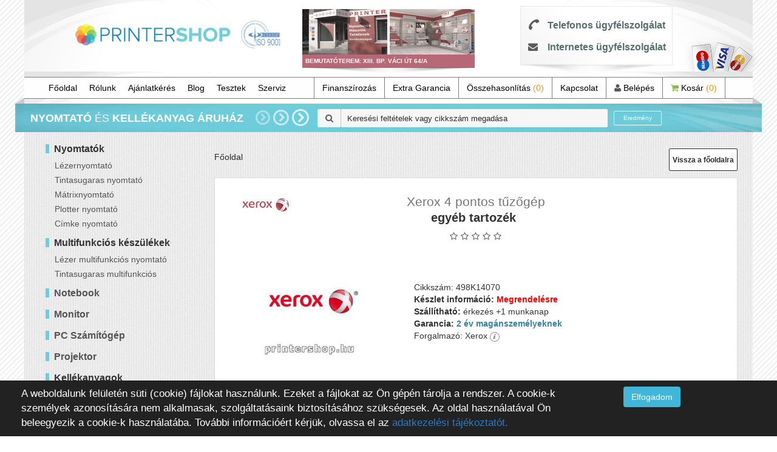

--- FILE ---
content_type: text/html; charset=utf-8
request_url: https://printershop.hu/xerox-4-pontos-tuzogep-498k14070
body_size: 20748
content:
<!DOCTYPE html>
<!--[if IE]><![endif]-->
<!--[if IE 8 ]><html dir="ltr" lang="hu" class="ie8"><![endif]-->
<!--[if IE 9 ]><html dir="ltr" lang="hu" class="ie9"><![endif]-->
<!--[if (gt IE 9)|!(IE)]><!-->
<html dir="ltr" lang="hu">
<!--<![endif]-->
<head>
<!-- Google Tag Manager -->
<script>(function(w,d,s,l,i){w[l]=w[l]||[];w[l].push({'gtm.start':
new Date().getTime(),event:'gtm.js'});var f=d.getElementsByTagName(s)[0],
j=d.createElement(s),dl=l!='dataLayer'?'&l='+l:'';j.async=true;j.src=
'https://www.googletagmanager.com/gtm.js?id='+i+dl;f.parentNode.insertBefore(j,f);
})(window,document,'script','dataLayer','GTM-5WR7T9X');</script>
<!-- End Google Tag Manager -->

<meta charset="UTF-8" />
<meta name="google-site-verification" content="B0L2ttp_lpHcxQEUCDEQYJDpWLRWttmFBwArCHb4Stc" />
<meta name="google-site-verification" content="YLbfUuOgOi1sHJMutc06ew2HobtNjt-tX5qtGBkW_aY" />
<meta name="viewport" content="width=device-width, initial-scale=1">
<title>PrinterShop Xerox 4 pontos tűzőgép</title>
<base href="https://printershop.hu/" />
<meta name="description" content="Xerox PrinterShop - Nyomtatók, másolók, kellékanyagok és egyéb számítástechnikai termékek forgalmazása, áruátvétel XIII. ker Váci úti bemutatótermünkben!" />
<meta name="keywords" content= "XEROX;XEROX nyomtató;XEROX másoló;nyomtató; 4 pontos tűzőgép" />
<meta http-equiv="X-UA-Compatible" content="IE=edge">
<link href="https://printershop.hu/image/catalog/favicon.png" rel="icon" />
<link href="https://printershop.hu/xerox-4-pontos-tuzogep-498k14070" rel="canonical" />
<script src="catalog/view/javascript/jquery/jquery-2.1.1.min.js" type="text/javascript"></script>
<link href="catalog/view/javascript/bootstrap/css/bootstrap.min.css" rel="stylesheet" media="screen" />
<link href="catalog/view/javascript/bootstrap/css/chosen.min.css" rel="stylesheet" media="screen" />
<script src="catalog/view/javascript/bootstrap/js/bootstrap.min.js" type="text/javascript"></script>
<script src="catalog/view/javascript/chosen.jquery.min.js" type="text/javascript"></script>
<script type="text/javascript" src="catalog/view/theme/printershop/js/jquery_cookie.js"></script>
<link href="catalog/view/javascript/font-awesome/css/font-awesome.min.css" rel="stylesheet" type="text/css" />
<link href="//fonts.googleapis.com/css?family=Open+Sans:400,400i,300,700" rel="stylesheet" type="text/css" />
<link href="catalog/view/theme/printershop/stylesheet/stylesheet_ver_1.css" rel="stylesheet">
<link href="catalog/view/javascript/jquery/magnific/magnific-popup.css" type="text/css" rel="stylesheet" media="screen" />
<link href="catalog/view/javascript/jquery/datetimepicker/bootstrap-datetimepicker.min.css" type="text/css" rel="stylesheet" media="screen" />
<link href="catalog/view/javascript/jquery/owl-carousel/owl.carousel.css" type="text/css" rel="stylesheet" media="screen" />
<link href="catalog/view/javascript/jquery/owl-carousel/owl.transitions.css" type="text/css" rel="stylesheet" media="screen" />
<script src="catalog/view/javascript/common.js" type="text/javascript"></script>
<script src="catalog/view/theme/printershop/js/custom_ver_2.js" type="text/javascript"></script>

<!-- Global site tag (gtag.js) - Google Ads: 941549014 -->
<!--<script async src="https://www.googletagmanager.com/gtag/js?id=AW-941549014"></script>-->
<!--<script>
  window.dataLayer = window.dataLayer || [];
  function gtag(){dataLayer.push(arguments);}
  gtag('js', new Date());
  gtag('config', 'AW-941549014');
</script>
-->
<script src="catalog/view/javascript/jquery/magnific/jquery.magnific-popup.min.js" type="text/javascript"></script>
<script src="catalog/view/javascript/jquery/datetimepicker/moment.js" type="text/javascript"></script>
<script src="catalog/view/javascript/jquery/datetimepicker/bootstrap-datetimepicker.min.js" type="text/javascript"></script>
<script src="https://www.google.com/recaptcha/api.js" type="text/javascript"></script>
<script src="catalog/view/javascript/jquery/owl-carousel/owl.carousel.min.js" type="text/javascript"></script>



<!-- Global site tag (gtag.js) - Google Analytics -->
<script async src="https://www.googletagmanager.com/gtag/js?id=G-TDSMNQ228R"></script>
<script>
  window.dataLayer = window.dataLayer || [];
  function gtag(){dataLayer.push(arguments);}
  gtag('js', new Date());

  gtag('config', 'G-TDSMNQ228R');
</script>
<script>
  (function(i,s,o,g,r,a,m){i['GoogleAnalyticsObject']=r;i[r]=i[r]||function(){
  (i[r].q=i[r].q||[]).push(arguments)},i[r].l=1*new Date();a=s.createElement(o),
  m=s.getElementsByTagName(o)[0];a.async=1;a.src=g;m.parentNode.insertBefore(a,m)
  })(window,document,'script','https://www.google-analytics.com/analytics.js','ga');

  ga('create', 'UA-87160027-1', 'auto');
  ga('send', 'pageview');

</script><script type="application/ld+json">
	{
	"@context": "http://schema.org",
	"@type": "LocalBusiness",
	"address": {
	"@type": "PostalAddress",
	"addressCountry": "Magyarország",
	"addressLocality": "",
	"addressRegion": "Budapest",
	"postalCode":"1132",
	"streetAddress": "Váci út 64/A"
	},
	"description": "Másoló, nyomtató és kellékanyag webáruház és szaküzlet. Cégünk az OKI kiemelt viszont eladói partnere. Budapesten ingyenes házhoz szállítással!",
	"name": "Printershop Nyomtató és Kellékanyag Áruház",
	"telephone": "(+36)1/340-03-63",
	"openingHours": "Mo,Tu,We,Th,Fr 09:00-17:00",
	"geo": {
	"@type": "GeoCoordinates",
	"latitude": "47.5215066",
	"longitude": "19.0594507"
	},
	"sameAs" : [ "https://www.facebook.com/printerszalon/"]
	}
</script>

                        <link rel="stylesheet" type="text/css" href="catalog/view/theme/default/stylesheet/live_search.css" />
			<script type="text/javascript">
				var live_search = {
					selector: '#search',
					text_no_matches: 'No matches.',
					height: '50px',
					delay: 400
				}

				$(document).ready(function() {
					var html = '';
					html += '<div id="live-search">';
					html += '	<ul>';
					html += '	</ul>';
					html += '</div>';

					$(live_search.selector).after(html);
					$('input[name=\'search\']').autocomplete({
						'source': function(request, response) {
							if ($(live_search.selector + ' input[type=\'text\']').val() == '') {
								$('#live-search').css('display','none');
							}
							else{
								var html = '';
								html += '<li style="text-align: center;height:10px;">';
								html +=		'	<img class="loading" src="catalog/view/theme/default/image/loading.gif" />';
								html +=	'</li>';
								$('#live-search ul').html(html);
								$('#live-search').css('display','block');
							}
							var filter_name = $(live_search.selector + ' input[type=\'text\']').val();

							if (filter_name.length>0) {
								$.ajax({
									url: 'index.php?route=product/live_search&filter_name=' +  encodeURIComponent(request),
									dataType: 'json',
									success: function(products) {
										$('#live-search ul li').remove();
										if (!$.isEmptyObject(products)) {
											var show_image = 1;
											var show_price = 1;
											var show_description = 1;

											$.each(products, function(index,product) {
												var html = '';
												
												html += '<li>';
												html += '<a href="' + product.url + '" title="' + product.name + '">';
												if(product.image && show_image){
													html += '	<div class="product-image"><img alt="' + product.name + '" src="' + product.image + '"></div>';
												}
												html += '	<div class="product-name">' + product.name ;
												if(show_description){
													html += '<p>' + product.extra_info + ' - cikkszám: ' + product.model + '</p>';
												}
												html += '</div>';
												if(show_price){
													if (product.special) {
														html += '	<div class="product-price"><span class="special">' + product.price + '</span><span class="price">' + product.special + '</span></div>';
													} else {
														html += '	<div class="product-price"><span class="price">' + product.price + '</span></div>';
													}
												}
												html += '<span style="clear:both"></span>';
												html += '</a>';
												html += '</li>';
												$('#live-search ul').append(html);
											});
											if (products.length > 19) {
												var html = '<li style="text-align: center;height:10px;"><a href="index.php?route=product/search&search=' +  encodeURIComponent(request) + '">Az összes találathoz kattintson ide!</a></li>';
												$('#live-search ul').append(html);
											};
										} else {
											var html = '';
											html += '<li style="text-align: center;height:10px;">';
											html +=		live_search.text_no_matches;
											html +=	'</li>';

											$('#live-search ul').html(html);
										}
										$('#live-search ul li').css('height',live_search.height);
										$('#live-search').css('display','block');
										return false;
									}
								});
							}
						},
						'select': function(product) {
							$('input[name=\'search\']').val(product.name);
						}
					});

					$(document).bind( "mouseup touchend", function(e){
					  var container = $('#live-search');
					  if (!container.is(e.target) && container.has(e.target).length === 0)
					  {
					    container.hide();
					  }
					});
				});
			</script>
			            
</head>
<style>
        .headphone{
            height: 20px;
            color: #566e6c;
            font-weight: bold;
            text-align: center;
            display: none;
            line-height: 40px;
                font-size: 20px;
       }
       @media (max-width: 992px) { 
           #header{
                padding-top: 0px;
                padding-bottom: 12px;
            }
            .headphone{
            display: block;
            }
            #column-left{
                margin-top: 45px;
            }
            #header-instant-search-container{
                bottom: -48px;
            }
                
       }   
       @media (max-width: 768px) {
            #header-instant-search-container{
            }
            #column-left{
                    top: 25px;
            }
            .headphone{
                position: relative;
                top: -14px;
                line-height: 10px;
            }
                
       }       
      
</style>
<body class="product-product-104226">
<!-- Google Tag Manager (noscript) -->
<noscript><iframe src="https://www.googletagmanager.com/ns.html?id=GTM-5WR7T9X"
height="0" width="0" style="display:none;visibility:hidden"></iframe></noscript>
<!-- End Google Tag Manager (noscript) -->


	<div class="container-fluid maincontainer">
		<div class="header" id="header">
			<div class="row">

				<div class="header-logo col-md-4 col-md-offset-0 col-sm-6 col-xs-8" id="header-logo">
					<a href="https://printershop.hu/">
						<img src="https://printershop.hu/image/catalog/logo_printer.png">
					</a>
                                        <a href="tel:+3613400363"><p class="headphone" ><i class="fa fa-phone" style="margin-right: 9px;" aria-hidden="true"></i>+36 1 340 0363</p></a>
				</div>

				<div class="header-pic-cont col-md-4 hidden-xs hidden-sm">
					<div id="bolt-kepek">
						<img src="/catalog/view/theme/printershop/image/belso1.png">
						<img src="/catalog/view/theme/printershop/image/kulso1.png">
						<div id="bolt-kepek-felirat">BEMUTATÓTEREM: XIII. BP. VÁCI ÚT 64/A</div>
					</div>
					<div id="video-container">
							<video id="video1" class="video" controls>
  							<source src="PrinterShop_5.mp4" type="video/mp4">
  							</video>
  							<i class="fa fa-times-circle video-bezar" aria-hidden="true" id="video-bezar"></i>
					</div>
					<script>
						$(document).ready(function(){
						 $('#bolt-kepek, #map-video').click(function(){
						 		$('#video-container').fadeIn();
						 		var myVideo = document.getElementById("video1");
						 		
				                 myVideo.play();
				                 
						 });
						 $('#video-bezar').click(function(){
						 		$('#video-container').fadeOut(); 
						 		var myVideo = document.getElementById("video1");

				                 myVideo.pause();
				                 myVideo.currentTime = 0;
				                
						 		$('#video-container').fadeOut(); 
						 });
						 
						});
					</script>
				</div>

				<!--<div class="col-sm-1 col-xs-1 col-sm-offset-4 col-xs-offset-2 hidden-md hidden-lg dropdown-toggle" id="mobile-menu-hamburger" data-toggle="collapse" data-target="#mobile-menu">
					<i class="fa fa-bars"></i>
				</div>-->
                                <div class="col-sm-1 col-xs-1 col-sm-offset-4 col-xs-offset-2 hidden-md hidden-lg dropdown-toggle" id="mobile-menu-hamburger">
                                    <i class="fa fa-bars"></i>
				</div>

				<div class="hidden-xs hidden-sm col-md-3 col-md-offset-0 col-sm-10 col-sm-offset-1 col-xs-10 col-xs-offset-1" id="header-third-container">
					<div id="header-contact">
						<div class="phone-row"><i class="fa fa-phone fa-rotate-90" aria-hidden="true"></i>
							<span id="phone-box"><label onclick="hPSC('')">Telefonos ügyfélszolgálat</label></span>
							<div class="phone-number-container">
								<span id="phone-first-box"><a onclick="hPNC('')" href="tel:+36 1 340 0363">+36 1 340 03 63</a></span>
								<span id="phone-second-box"><a onclick="hPNC('')" href="tel:+36 70 369 1873">+36 70 369 1873</a></span>
							</div>
						</div>
						<div class="email-row"><i class="fa fa-envelope" aria-hidden="true"></i>
							<span id="email-box"><label onclick="hESC('')">Internetes ügyfélszolgálat</label></span>
							<div class="contact-email-container" id="email-cont-box">
								<a onclick="hESendC('') href='mailto:info@printershop.hu'">info@pri<span class="dummy">text</span>ntershop.hu</a>
							</div>						 	
						</div>
					</div>
					<div id="header-credit-cards" class="hidden-sm hidden-xs"><img src="/catalog/view/theme/printershop/image/banklogo.png"></div>
				</div>


			</div>

			
				<div id="aot-cart-cont" class="hidden ">
				<a href="https://printershop.hu/index.php?route=checkout/cart">
					<div id="aot_cart">
						<div id="aot_cart_product_count">0 db<br><span>TERMÉK</span></div>
						<div id="aot_cart_money">0 Ft</div>
					</div>
				</a>
				</div>
			
			<div class="row">
				<!--<div class="col-xs-12 collapse hidden-md hidden-lg dropdown-menu" id="mobile-menu">-->
				<div class="col-xs-12 hidden-md hidden-lg dropdown-menu" id="mobile-menu">
					<ul id="mobile-menu-list">
						<li onclick="hNC('/xerox-4-pontos-tuzogep-498k14070', 'Főoldal')"><a href="https://printershop.hu/"  >Főoldal</a></li>
						<li onclick="hNC('/rolunk', 'Rólunk')">
							<a href="/rolunk"  >Rólunk</a>
							<ul class="mobile-sub-menu-list">
															        <li><a href="https://printershop.hu/rolunk">Rólunk</a></li>
							    							        <li><a href="https://printershop.hu/privacy">Adatvédelmi nyilatkozat</a></li>
							    							        <li><a href="https://printershop.hu/terms">Felhasználási feltételek</a></li>
							    							        <li><a href="https://printershop.hu/index.php?route=information/information&amp;information_id=13">Elállási nyilatkozat minta</a></li>
							    							</ul>
						</li>
						<li onclick="hNC('/onlineoffer', 'Ajánlatkérés')"><a href="/onlineoffer"  >Ajánlatkérés</a></li>
						<li onclick="hNC('/blog', 'Blog')"><a href="blog"  >Blog</a></li>
						<li onclick="hNC('/tesztek', 'Tesztek')"><a href="tesztek"  >Tesztek</a></li>
						<li onclick="hNC('/', 'Szerviz')"><a href=""  >Szerviz</a></li>
											
						<li onclick="hNC('/finanszirozas', 'Finanszírozás')"><a href="/finanszirozas" title="Finanszírozás">Finanszírozás</a></li>
						<li onclick="hNC('/extra-garancia', 'ExtraGarancia')"><a href="/extra-garancia" title="ExtraGarancia">Extra Garancia</a></li>
						<li onclick="hNC('https://printershop.hu/index.php?route=product/compare', 'Összehasonlítás')"><a href="https://printershop.hu/index.php?route=product/compare" id="product-compare" title="Összehasonlítás">
						Összehasonlítás <span class="color-orange">(0)</span></a></li>
						
						
												<li onclick="hCMC()"><a href="https://printershop.hu/index.php?route=information/contact"  >Kapcsolat</a></li>
						
							<li><a href="https://printershop.hu/index.php?route=account/login"><i class="fa fa-user" aria-hidden="true"></i> Belépés</a></li>
												
						<li id="header-cart-button"><a href="https://printershop.hu/index.php?route=checkout/cart" title="Kosár"><i class="fa fa-shopping-cart hidden-xs"></i>Kosár<span class="color-orange">(0)</span></a></li>
					</ul>
				</div>
			</div>

			<div id="menu-row" class="row">

				<div id="header-menu" class="hidden-sm hidden-xs col-md-12">
					<div id="header-menu-left">
						<ul class="nav navbar-nav">
							<li onclick="hNC('/', 'Főoldal')"><a href="https://printershop.hu/"  >Főoldal</a></li>
							<li onclick="hNC('/rolunk', 'Rólunk')">
								<a href="/rolunk"  >Rólunk</a>
								<ul class="mobile-sub-menu-list">
															        <li onclick="hNC('https://printershop.hu/rolunk', Rólunk)"><a href="https://printershop.hu/rolunk">Rólunk</a></li>
							    							        <li onclick="hNC('https://printershop.hu/privacy', Adatvédelmi nyilatkozat)"><a href="https://printershop.hu/privacy">Adatvédelmi nyilatkozat</a></li>
							    							        <li onclick="hNC('https://printershop.hu/terms', Felhasználási feltételek)"><a href="https://printershop.hu/terms">Felhasználási feltételek</a></li>
							    							        <li onclick="hNC('https://printershop.hu/index.php?route=information/information&amp;information_id=13', Elállási nyilatkozat minta)"><a href="https://printershop.hu/index.php?route=information/information&amp;information_id=13">Elállási nyilatkozat minta</a></li>
							    								</ul>
							</li>
							<li onclick="hNC('/onlineoffer', 'Ajánlatkérés')"><a href="/onlineoffer"  >Ajánlatkérés</a></li>
							<li onclick="hNC('/blog', 'Blog')"><a href="blog"  >Blog</a></li>
							<li onclick="hNC('/tesztek', 'Tesztek')"><a href="tesztek"  >Tesztek</a></li>
							<li onclick="hNC('/', 'Szerviz')"><a href=""  >Szerviz</a></li>
														
							
							        				</ul>
					</div>

					<div id="header-menu-right">
						<ul class="nav navbar-nav pull-right">
							<li onclick="hNC('/finanszirozas', 'Finanszírozás')"><a href="/finanszirozas" title="Finanszírozás">Finanszírozás</a></li>
							<li onclick="hNC('/extra-garancia', 'ExtraGarancia')"><a href="/extra-garancia" title="ExtraGarancia">Extra Garancia</a></li>
							<li onclick="hNC('https://printershop.hu/index.php?route=product/compare', 'Összehasonlítás')"><a href="https://printershop.hu/index.php?route=product/compare" id="product-compare" class="product-compare-text" title="Összehasonlítás">Összehasonlítás <span class="color-orange">(0)</span></a></li>
						

														<li><a href="https://printershop.hu/index.php?route=information/contact" onclick="hCMC()"  >Kapcsolat</a></li>
							
								<li><a onclick="hNC('https://printershop.hu/index.php?route=account/login', 'Belépés')" href="https://printershop.hu/index.php?route=account/login"><i class="fa fa-user" aria-hidden="true"></i> Belépés</a></li>
														<li id="header-cart-button"><a onclick="hNC('https://printershop.hu/index.php?route=checkout/cart', 'Kosár')" id="menu-shopping-cart-a" href="https://printershop.hu/index.php?route=checkout/cart" title="Kosár"><i class="fa fa-shopping-cart"></i> <span class="hidden-xs hidden-sm">Kosár</span> <span class="color-orange">(0)</span></a></li>
						</ul>
					</div>

				</div>
			</div>
			<div id="header-instant-search-container">
				<div>
					<div id="search-stripe-text">
						<b>NYOMTATÓ</b> ÉS <b>KELLÉKANYAG ÁRUHÁZ</b>						<i id="first-chevron" class="fa fa-chevron-right hidden-xs hidden-sm hidden-md" aria-hidden="true"></i>
						<i id="second-chevron" class="fa fa-chevron-right hidden-xs hidden-sm hidden-md" aria-hidden="true"></i>
						<i id="third-chevron" class="fa fa-chevron-right" aria-hidden="true"></i>
					</div>
					<div id="header-search"><div id="search" class="input-group">
	<div id="search-before-i"><i class="fa fa-search" aria-hidden="true"></i></div>
  <input type="text" name="search" value="" placeholder="Keresési feltételek vagy cikkszám megadása" class="form-control input-md ps-input" id="header-search-textbox"/>
  <span class="input-group-btn">
    <button type="button" id="header-search-button" class="ps-button-instant-search"><!--<i class="fa fa-search"></i>-->Eredmény</button>
  </span>
</div>

<script>



$(document).keypress(function(e) {
    if(e.which == 13) {
    	if($("#header-search-textbox").is(":focus")){
        	$('#header-search-button').click();
		}
    }
});



</script></div>
				</div>
			</div>
		</div>
<script>
(function($){
    $.getQuery = function( query ) {
        query = query.replace(/[\[]/,"\\\[").replace(/[\]]/,"\\\]");
        var expr = "[\\?&]"+query+"=([^&#]*)";
        var regex = new RegExp( expr );
        var results = regex.exec( window.location.href );
        if( results !== null ) {
            return results[1];
            return decodeURIComponent(results[1].replace(/\+/g, " "));
        } else {
            return false;
        }
    };
    $('#mobile-menu-hamburger').click(function(){
        if($('#mobile-menu').css('display') == 'none'){
            $('#mobile-menu').slideDown('slow');
        }else{
            $('#mobile-menu').slideUp('slow');
        }
        
    });
    
})(jQuery);

// Document load
$(function(){
    var test_query = $.getQuery('route');
    if(test_query != ''){
        if(test_query.toLowerCase().indexOf("checkout") >= 0){
           $('#column-left').hide();
           $('#content').css('margin-top', '58px');       
        }
    }
    
    $('div.dropdown-toggle, .dropdown-menu a').on('touchstart', function(e) {
        e.stopPropagation();
    });
    
    
});
</script>
                                                 

	
<!-- ÁRUKERESŐ.HU - PLEASE DO NOT MODIFY THE LINES BELOW -->
<script type="text/javascript">
if(ak_widget_params === undefined || ak_widget_script === undefined) {
var ak_widget_params = ["186ed4ee0efd67af73ae5d29d99b691b","R","HU",1,"",1,480];
  var ak_widget_script = document.createElement("script");
  ak_widget_script.type = "text/javascript";
  ak_widget_script.src = "https://static.arukereso.hu/widget/presenter.js";
  ak_widget_script.async = true;
  document.body.appendChild(ak_widget_script);
}
</script>
<!-- ÁRUKERESŐ.HU CODE END -->
<script type="application/ld+json">
    {
    "@context" : "http://schema.org",
    "@type" : "Product", "name" : "Xerox 4 pontos tűzőgép egyéb tartozék", 
    "sku" : "498K14070", 
    "image" : "/catalog/view/theme/printershop/image/Kepek/XEROX_k_KESZULEK_ps/498k14070-xerox-4-pontos-tuzogep-egyeb-tartozek.jpg",
    "description" : "",
    "brand" : { "@type" : "Brand", "name" : "Xerox" },
    "offers" : { "@type" : "Offer", "price" : "82750",  "priceCurrency" : "HUF", "availability":"InStock"
    }
    }

</script>
<script type="application/ld+json">
    {
    "@context": "http://schema.org",
    "@type": "BreadcrumbList",
    "itemListElement":
    [
        {
    "@type": "ListItem",
    "position": 1,
    "item":
    {
    "@id": "https://printershop.hu/index.php?route=common/home",
    "name": "Főoldal"
    }
    }
        ]
    }

</script>
<style>
    .pottermek {

    }

    @media only screen and (max-width: 768px) {
        .product-cont {
            text-align: center;
        }

        #product-cont-back-button {
            position: relative;
            top: -10px;
            right: 100px;
        }

    }

    .rating {
        margin: 0 auto;
        margin-top: 15px;
    }

    .product-manufacturer-image {
        margin-top: 0px;
        margin-bottom: 0;
    }

    .product-subtitle2, .product-subtitle3, .product-subtitle4 {
        display: inline-block;
    }

    .fa-stack {
        width: 1em;
    }

    .ps-button-prod {
        background-color: buttonface;
    }

    .color-dark-blue {
        color: #2f93b9;
    }

    .button-test-prod {
        font-size: 15px;
        font-weight: bold;
        line-height: 35px;
        padding: 0 10px;
    }

    .product-butons-tel {
        border: none;
        font-weight: 300;
        margin-top: 0px;
        font-size: 18px;
        margin-bottom: 20px;
        line-height: 20px;
    }

    #product-buttons-container {
        border: none;
        padding: 0;
    }

    .akcio-kep {
        left: 50px;
        top: 50%;
    }

    .product-rent-button, .product-rent-row {
        float: none;
        display: block;
        padding-left: 0px;
        font-size: 12px;
    }

    .product-rent-cont {
        border: none;
        margin-top: 15px;
        max-height: 100%;
        overflow-y: initial;
        padding: 10px;
        margin-bottom: 10px;
        background-color: #e6fae8;
        text-align: center;
        border: 1px solid #dedede;
    }

    .product-rent-row label span {
        color: #2f93b9;
        font-size: 16px;
        font-weight: 700;
    }

    #prod-table td:first-child {
        font-weight: 700;
    }

    .product-rent-cont a {
        position: relative;
        bottom: -3px;
        margin-left: 0px;
    }

    .ps-button {
        cursor: pointer;
    }

    #product .long-description {
        text-align: justify;
        border: 1px solid #dedede;
        padding: 20px;
        margin: 15px;
        font-size: 14px;
    }
    #product #tab-description, #product .long-description {
        margin: 10px 0 0 0;
    }

    .product-cont {
        padding: 5px 20px 20px 20px;
        min-height: 70px;
    }

    .akcio-ajanlat-text {
        border: 1px solid #dedede;
        margin-bottom: 15px;
        margin-top: 0;
        position: relative;
        word-wrap: break-word;
    }

    .akcio-ajanlat-kep {
        padding-right: 136px;
        margin-bottom: 20px;
        padding-top: 50px;
        padding-bottom: 40px;
    }

    .akcio-ajanlat-text-img {
        position: absolute;
        top: 0px;
        max-width: 120px;
        right: 18px;
    }

    .product-info-text {
        border: 1px solid #dedede;
        margin-bottom: 15px;
        margin-top: 0;
        padding: 15px;
        font-weight: 700;
        text-align: center;
    }

    #product #tab-description, #product .long-description {
        padding: 10px 20px;
    }

    #online-offer {
        float: none;
    }

    .product-cont .list-unstyled {
        margin: 0px 10px 10px;
    }

    #tab-review {
        margin-top: 40px;
    }

    #review span {
        margin-right: 10px;
    }

    .manufacturer-box {
        top: 8px;
        position: absolute;
        left: 25px;
    }

    #online-offer {
        padding: 8px 5px;
        width: 90%;
        border: none;
        margin-top: -10px;
        background-color: #41b6d8;
        color: #fff;
        min-width: 40%;
        font-size: 17px;
        text-align: center;
        font-weight: 700;
    }

    @media only screen and (max-width: 650px) {
        .manufacturer-box {
            position: relative;
            left: 0px;
            padding-bottom: 15px;
        }

        #sidemenu-container {
            margin-top: 30px;
        }
    }

    @media screen and (max-width: 650px) {
        .akcio-ajanlat-text {
            padding: 15px !important;
            margin: 0px !important;
            margin-bottom: 15px !important;
        }

        .akcio-ajanlat-text-img {
            position: relative;
            top: 10px;
            max-width: 120px;
            display: block;
            margin: 0 auto;
        }
    }

    .color-green {
        color: #59b851;
    }
	.color-blue {
		color: #3682a4;
	}



    .info-text-product-layer{
        color: #0781B5;
        margin-top: 15px;
    }
    .description-product-layer{

    }
    .top-text-product-layer{
        color: #4d3619;
    }
    .forsale-image-text-product-layer{
        color: #003399;
    }
    .forsale-text-product-layer{
        color: #BD1717;
    }

</style>
<div class="container">
    <div class="row"><column id="column-left" class="col-sm-3">
    
<div class="list-group  column-left-home " id="sidemenu-container">
<div class="list-group-item list-group-item-category">Nyomtatók</div>


<div class="category-group">
        <a href="https://printershop.hu/nyomtatok/lezernyomtato" onclick="hNC('https://printershop.hu/nyomtatok/lezernyomtato', 'Lézernyomtató')" class="list-group-item child-category-item">Lézernyomtató</a>
  
    <div class="sub-category-list-pos">
    <div class="sub-category-list-cont">
                                                                                                                                                                        <a href="https://printershop.hu/nyomtatok/lezernyomtato/a4-mono-lezernyomtato" onclick="hNC('https://printershop.hu/nyomtatok/lezernyomtato/a4-mono-lezernyomtato', 'A4 mono')" class="list-group-item sub-category-item">A4 mono</a>
                                    <a href="https://printershop.hu/nyomtatok/lezernyomtato/a4-szines-lezernyomtato" onclick="hNC('https://printershop.hu/nyomtatok/lezernyomtato/a4-szines-lezernyomtato', 'A4 színes')" class="list-group-item sub-category-item">A4 színes</a>
                                    <a href="https://printershop.hu/nyomtatok/lezernyomtato/a3-mono-lezernyomtato" onclick="hNC('https://printershop.hu/nyomtatok/lezernyomtato/a3-mono-lezernyomtato', 'A3 mono')" class="list-group-item sub-category-item">A3 mono</a>
                                    <a href="https://printershop.hu/nyomtatok/lezernyomtato/a3-szines-lezernyomtato" onclick="hNC('https://printershop.hu/nyomtatok/lezernyomtato/a3-szines-lezernyomtato', 'A3 színes')" class="list-group-item sub-category-item">A3 színes</a>
                                    <a href="https://printershop.hu/nyomtatok/lezernyomtato/a3-plus-lezernyomtato" onclick="hNC('https://printershop.hu/nyomtatok/lezernyomtato/a3-plus-lezernyomtato', 'A3+ ')" class="list-group-item sub-category-item">A3+ </a>
                        
            <a href="https://printershop.hu/nyomtatok/lezernyomtato" onclick="hNC('https://printershop.hu/nyomtatok/lezernyomtato', 'Lézernyomtató')" class="list-group-item sub-category-item">ÖSSZES</a>
          </div>
  </div>
            <a href="https://printershop.hu/nyomtatok/tintasugaras-nyomtato" onclick="hNC('https://printershop.hu/nyomtatok/tintasugaras-nyomtato', 'Tintasugaras nyomtató')" class="list-group-item child-category-item">Tintasugaras nyomtató</a>
  
    <div class="sub-category-list-pos">
    <div class="sub-category-list-cont">
                                                                                                                                                            <a href="https://printershop.hu/nyomtatok/tintasugaras-nyomtato/a4-mono-tintasugaras-nyomtato" onclick="hNC('https://printershop.hu/nyomtatok/tintasugaras-nyomtato/a4-mono-tintasugaras-nyomtato', 'A4 mono')" class="list-group-item sub-category-item">A4 mono</a>
                                    <a href="https://printershop.hu/nyomtatok/tintasugaras-nyomtato/a4-szines-tintasugaras-nyomtato" onclick="hNC('https://printershop.hu/nyomtatok/tintasugaras-nyomtato/a4-szines-tintasugaras-nyomtato', 'A4 színes')" class="list-group-item sub-category-item">A4 színes</a>
                                    <a href="https://printershop.hu/nyomtatok/tintasugaras-nyomtato/a3-mono-tintasugaras-nyomtato" onclick="hNC('https://printershop.hu/nyomtatok/tintasugaras-nyomtato/a3-mono-tintasugaras-nyomtato', 'A3 mono')" class="list-group-item sub-category-item">A3 mono</a>
                                    <a href="https://printershop.hu/nyomtatok/tintasugaras-nyomtato/a3-szines-tintasugaras-nyomtato" onclick="hNC('https://printershop.hu/nyomtatok/tintasugaras-nyomtato/a3-szines-tintasugaras-nyomtato', 'A3 színes')" class="list-group-item sub-category-item">A3 színes</a>
                                    <a href="https://printershop.hu/nyomtatok/tintasugaras-nyomtato/a3-plus-tintasugaras-nyomtato" onclick="hNC('https://printershop.hu/nyomtatok/tintasugaras-nyomtato/a3-plus-tintasugaras-nyomtato', 'A3+')" class="list-group-item sub-category-item">A3+</a>
                        
            <a href="https://printershop.hu/nyomtatok/tintasugaras-nyomtato" onclick="hNC('https://printershop.hu/nyomtatok/tintasugaras-nyomtato', 'Tintasugaras nyomtató')" class="list-group-item sub-category-item">ÖSSZES</a>
          </div>
  </div>
            <a href="https://printershop.hu/nyomtatok/matrixnyomtato" onclick="hNC('https://printershop.hu/nyomtatok/matrixnyomtato', 'Mátrixnyomtató')" class="list-group-item child-category-item">Mátrixnyomtató</a>
  
    <div class="sub-category-list-pos">
    <div class="sub-category-list-cont">
                                                                                                                                                            <a href="https://printershop.hu/nyomtatok/matrixnyomtato/a4-9-tus-matrix-nyomtato" onclick="hNC('https://printershop.hu/nyomtatok/matrixnyomtato/a4-9-tus-matrix-nyomtato', 'A4 9 tűs')" class="list-group-item sub-category-item">A4 9 tűs</a>
                                    <a href="https://printershop.hu/nyomtatok/matrixnyomtato/a3-9-tus-matrix-nyomtato" onclick="hNC('https://printershop.hu/nyomtatok/matrixnyomtato/a3-9-tus-matrix-nyomtato', 'A3 9 tűs')" class="list-group-item sub-category-item">A3 9 tűs</a>
                                    <a href="https://printershop.hu/nyomtatok/matrixnyomtato/a4-24-tus-matrix-nyomtato" onclick="hNC('https://printershop.hu/nyomtatok/matrixnyomtato/a4-24-tus-matrix-nyomtato', 'A4 24 tűs')" class="list-group-item sub-category-item">A4 24 tűs</a>
                                    <a href="https://printershop.hu/nyomtatok/matrixnyomtato/a3-24-tus-matrix-nyomtato" onclick="hNC('https://printershop.hu/nyomtatok/matrixnyomtato/a3-24-tus-matrix-nyomtato', 'A3 24 tűs')" class="list-group-item sub-category-item">A3 24 tűs</a>
                        
            <a href="https://printershop.hu/nyomtatok/matrixnyomtato" onclick="hNC('https://printershop.hu/nyomtatok/matrixnyomtato', 'Mátrixnyomtató')" class="list-group-item sub-category-item">ÖSSZES</a>
          </div>
  </div>
            <a href="https://printershop.hu/nyomtatok/plotter-nyomtato" onclick="hNC('https://printershop.hu/nyomtatok/plotter-nyomtato', 'Plotter nyomtató')" class="list-group-item child-category-item">Plotter nyomtató</a>
  
    <div class="sub-category-list-pos">
    <div class="sub-category-list-cont">
                                                                                                                                                            <a href="https://printershop.hu/nyomtatok/plotter-nyomtato/a1-plotter-nyomtato" onclick="hNC('https://printershop.hu/nyomtatok/plotter-nyomtato/a1-plotter-nyomtato', 'A1 (24&quot;)')" class="list-group-item sub-category-item">A1 (24&quot;)</a>
                                    <a href="https://printershop.hu/nyomtatok/plotter-nyomtato/a0-plotter-nyomtato" onclick="hNC('https://printershop.hu/nyomtatok/plotter-nyomtato/a0-plotter-nyomtato', 'A0 (36&quot;)')" class="list-group-item sub-category-item">A0 (36&quot;)</a>
                                    <a href="https://printershop.hu/nyomtatok/plotter-nyomtato/a0-plus-plotter-nyomtato" onclick="hNC('https://printershop.hu/nyomtatok/plotter-nyomtato/a0-plus-plotter-nyomtato', 'A0+ (44&quot;)')" class="list-group-item sub-category-item">A0+ (44&quot;)</a>
                        
            <a href="https://printershop.hu/nyomtatok/plotter-nyomtato" onclick="hNC('https://printershop.hu/nyomtatok/plotter-nyomtato', 'Plotter nyomtató')" class="list-group-item sub-category-item">ÖSSZES</a>
          </div>
  </div>
            <a href="https://printershop.hu/nyomtatok/cimke-nyomtato" onclick="hNC('https://printershop.hu/nyomtatok/cimke-nyomtato', 'Címke nyomtató')" class="list-group-item child-category-item">Címke nyomtató</a>
  
    <div class="sub-category-list-pos">
    <div class="sub-category-list-cont">
                                                                                                                                                            <a href="https://printershop.hu/nyomtatok/cimke-nyomtato/cimke-nyomtato-tintasugaras" onclick="hNC('https://printershop.hu/nyomtatok/cimke-nyomtato/cimke-nyomtato-tintasugaras', 'Tintasugaras')" class="list-group-item sub-category-item">Tintasugaras</a>
                                    <a href="https://printershop.hu/nyomtatok/cimke-nyomtato/cimke-nyomtato-thermal" onclick="hNC('https://printershop.hu/nyomtatok/cimke-nyomtato/cimke-nyomtato-thermal', 'Hő/Thermal')" class="list-group-item sub-category-item">Hő/Thermal</a>
                        
            <a href="https://printershop.hu/nyomtatok/cimke-nyomtato" onclick="hNC('https://printershop.hu/nyomtatok/cimke-nyomtato', 'Címke nyomtató')" class="list-group-item sub-category-item">ÖSSZES</a>
          </div>
  </div>
                  </div>
<span class="hidden-md hidden-lg block"></span>
<div class="list-group-item list-group-item-category">Multifunkciós készülékek</div>


<div class="category-group">
                        <a href="https://printershop.hu/multifunkcios-keszulekek/lezer-multifunkcios-nyomtato" onclick="hNC('https://printershop.hu/multifunkcios-keszulekek/lezer-multifunkcios-nyomtato', 'Lézer multifunkciós nyomtató')" class="list-group-item child-category-item">Lézer multifunkciós nyomtató</a>
  
    <div class="sub-category-list-pos">
    <div class="sub-category-list-cont">
                                                                                                                                                                        <a href="https://printershop.hu/multifunkcios-keszulekek/lezer-multifunkcios-nyomtato/a4-mono-lezer-multifunkcios-nyomtato" onclick="hNC('https://printershop.hu/multifunkcios-keszulekek/lezer-multifunkcios-nyomtato/a4-mono-lezer-multifunkcios-nyomtato', 'A4 mono')" class="list-group-item sub-category-item">A4 mono</a>
                                    <a href="https://printershop.hu/multifunkcios-keszulekek/lezer-multifunkcios-nyomtato/a4-szines-lezer-multifunkcios-nyomtato" onclick="hNC('https://printershop.hu/multifunkcios-keszulekek/lezer-multifunkcios-nyomtato/a4-szines-lezer-multifunkcios-nyomtato', 'A4 színes')" class="list-group-item sub-category-item">A4 színes</a>
                                    <a href="https://printershop.hu/multifunkcios-keszulekek/lezer-multifunkcios-nyomtato/a3-mono-lezer-multifunkcios-nyomtato" onclick="hNC('https://printershop.hu/multifunkcios-keszulekek/lezer-multifunkcios-nyomtato/a3-mono-lezer-multifunkcios-nyomtato', 'A3 mono')" class="list-group-item sub-category-item">A3 mono</a>
                                    <a href="https://printershop.hu/multifunkcios-keszulekek/lezer-multifunkcios-nyomtato/a3-szines-lezer-multifunkcios-nyomtato" onclick="hNC('https://printershop.hu/multifunkcios-keszulekek/lezer-multifunkcios-nyomtato/a3-szines-lezer-multifunkcios-nyomtato', 'A3 színes')" class="list-group-item sub-category-item">A3 színes</a>
                                    <a href="https://printershop.hu/multifunkcios-keszulekek/lezer-multifunkcios-nyomtato/a3-plus-lezer-multifunkcios-nyomtato" onclick="hNC('https://printershop.hu/multifunkcios-keszulekek/lezer-multifunkcios-nyomtato/a3-plus-lezer-multifunkcios-nyomtato', 'A3+')" class="list-group-item sub-category-item">A3+</a>
                        
            <a href="https://printershop.hu/multifunkcios-keszulekek/lezer-multifunkcios-nyomtato" onclick="hNC('https://printershop.hu/multifunkcios-keszulekek/lezer-multifunkcios-nyomtato', 'Lézer multifunkciós nyomtató')" class="list-group-item sub-category-item">ÖSSZES</a>
          </div>
  </div>
            <a href="https://printershop.hu/multifunkcios-keszulekek/tintasugaras-multifunkcios-nyomtato" onclick="hNC('https://printershop.hu/multifunkcios-keszulekek/tintasugaras-multifunkcios-nyomtato', 'Tintasugaras multifunkciós')" class="list-group-item child-category-item">Tintasugaras multifunkciós</a>
  
    <div class="sub-category-list-pos">
    <div class="sub-category-list-cont">
                                                                                                                                                            <a href="https://printershop.hu/multifunkcios-keszulekek/tintasugaras-multifunkcios-nyomtato/a4-mono-tintasugaras-multifunkcios-nyomtato" onclick="hNC('https://printershop.hu/multifunkcios-keszulekek/tintasugaras-multifunkcios-nyomtato/a4-mono-tintasugaras-multifunkcios-nyomtato', 'A4 mono')" class="list-group-item sub-category-item">A4 mono</a>
                                    <a href="https://printershop.hu/multifunkcios-keszulekek/tintasugaras-multifunkcios-nyomtato/a4-szines-tintasugaras-multifunkcios-nyomtato" onclick="hNC('https://printershop.hu/multifunkcios-keszulekek/tintasugaras-multifunkcios-nyomtato/a4-szines-tintasugaras-multifunkcios-nyomtato', 'A4 színes')" class="list-group-item sub-category-item">A4 színes</a>
                                    <a href="https://printershop.hu/multifunkcios-keszulekek/tintasugaras-multifunkcios-nyomtato/a3-mono-tintasugaras-multifunkcios-nyomtato" onclick="hNC('https://printershop.hu/multifunkcios-keszulekek/tintasugaras-multifunkcios-nyomtato/a3-mono-tintasugaras-multifunkcios-nyomtato', 'A3 mono')" class="list-group-item sub-category-item">A3 mono</a>
                                    <a href="https://printershop.hu/multifunkcios-keszulekek/tintasugaras-multifunkcios-nyomtato/a3-szines-tintasugaras-multifunkcios-nyomtato" onclick="hNC('https://printershop.hu/multifunkcios-keszulekek/tintasugaras-multifunkcios-nyomtato/a3-szines-tintasugaras-multifunkcios-nyomtato', 'A3 színes')" class="list-group-item sub-category-item">A3 színes</a>
                                    <a href="https://printershop.hu/multifunkcios-keszulekek/tintasugaras-multifunkcios-nyomtato/a3-plus-tintasugaras-multifunkcios-nyomtato" onclick="hNC('https://printershop.hu/multifunkcios-keszulekek/tintasugaras-multifunkcios-nyomtato/a3-plus-tintasugaras-multifunkcios-nyomtato', 'A3+')" class="list-group-item sub-category-item">A3+</a>
                        
            <a href="https://printershop.hu/multifunkcios-keszulekek/tintasugaras-multifunkcios-nyomtato" onclick="hNC('https://printershop.hu/multifunkcios-keszulekek/tintasugaras-multifunkcios-nyomtato', 'Tintasugaras multifunkciós')" class="list-group-item sub-category-item">ÖSSZES</a>
          </div>
  </div>
          </div>
<span class="hidden-md hidden-lg block"></span>
<a href="https://printershop.hu/notebook" class="list-group-item list-group-item-category category-item-link">Notebook</a>

<a href="https://printershop.hu/monitor" class="list-group-item list-group-item-category category-item-link">Monitor</a>

<a href="https://printershop.hu/pc-szamitogep" class="list-group-item list-group-item-category category-item-link">PC Számítógép</a>

<a href="https://printershop.hu/projektor" class="list-group-item list-group-item-category category-item-link">Projektor</a>

<div class="list-group-item list-group-item-category">Kellékanyagok</div>


<div class="category-group">
                <a href="https://printershop.hu/kellekanyag-nyomtatokhoz/toner" onclick="hNC('https://printershop.hu/kellekanyag-nyomtatokhoz/toner', 'Toner')" class="list-group-item child-category-item">Toner</a>
  
    <div class="sub-category-list-pos">
    <div class="sub-category-list-cont">
                                                                                                                                                            
            <a href="https://printershop.hu/kellekanyag-nyomtatokhoz/toner" onclick="hNC('https://printershop.hu/kellekanyag-nyomtatokhoz/toner', 'Toner')" class="list-group-item sub-category-item">ÖSSZES</a>
          </div>
  </div>
            <a href="https://printershop.hu/kellekanyag-nyomtatokhoz/toner-szett" onclick="hNC('https://printershop.hu/kellekanyag-nyomtatokhoz/toner-szett', 'Toner szett')" class="list-group-item child-category-item">Toner szett</a>
  
            <a href="https://printershop.hu/kellekanyag-nyomtatokhoz/tintapatron" onclick="hNC('https://printershop.hu/kellekanyag-nyomtatokhoz/tintapatron', 'Tintapatron')" class="list-group-item child-category-item">Tintapatron</a>
  
    <div class="sub-category-list-pos">
    <div class="sub-category-list-cont">
                                                                                                                                                
            <a href="https://printershop.hu/kellekanyag-nyomtatokhoz/tintapatron" onclick="hNC('https://printershop.hu/kellekanyag-nyomtatokhoz/tintapatron', 'Tintapatron')" class="list-group-item sub-category-item">ÖSSZES</a>
          </div>
  </div>
            <a href="https://printershop.hu/kellekanyag-nyomtatokhoz/tintapatron-szett" onclick="hNC('https://printershop.hu/kellekanyag-nyomtatokhoz/tintapatron-szett', 'Tintapatron szett')" class="list-group-item child-category-item">Tintapatron szett</a>
  
            <a href="https://printershop.hu/kellekanyag-nyomtatokhoz/festekszalag" onclick="hNC('https://printershop.hu/kellekanyag-nyomtatokhoz/festekszalag', 'Festékszalag')" class="list-group-item child-category-item">Festékszalag</a>
  
    <div class="sub-category-list-pos">
    <div class="sub-category-list-cont">
                                                                                                                                                
            <a href="https://printershop.hu/kellekanyag-nyomtatokhoz/festekszalag" onclick="hNC('https://printershop.hu/kellekanyag-nyomtatokhoz/festekszalag', 'Festékszalag')" class="list-group-item sub-category-item">ÖSSZES</a>
          </div>
  </div>
            <a href="https://printershop.hu/kellekanyag-nyomtatokhoz/dobegyseg-drum" onclick="hNC('https://printershop.hu/kellekanyag-nyomtatokhoz/dobegyseg-drum', 'Dobegység / Drum')" class="list-group-item child-category-item">Dobegység / Drum</a>
  
    <div class="sub-category-list-pos">
    <div class="sub-category-list-cont">
                                                                                                                                                
            <a href="https://printershop.hu/kellekanyag-nyomtatokhoz/dobegyseg-drum" onclick="hNC('https://printershop.hu/kellekanyag-nyomtatokhoz/dobegyseg-drum', 'Dobegység / Drum')" class="list-group-item sub-category-item">ÖSSZES</a>
          </div>
  </div>
            <a href="https://printershop.hu/kellekanyag-nyomtatokhoz/egyeb-kellek" onclick="hNC('https://printershop.hu/kellekanyag-nyomtatokhoz/egyeb-kellek', 'Egyéb kellék')" class="list-group-item child-category-item">Egyéb kellék</a>
  
    <div class="sub-category-list-pos">
    <div class="sub-category-list-cont">
                                                                                                                                                
            <a href="https://printershop.hu/kellekanyag-nyomtatokhoz/egyeb-kellek" onclick="hNC('https://printershop.hu/kellekanyag-nyomtatokhoz/egyeb-kellek', 'Egyéb kellék')" class="list-group-item sub-category-item">ÖSSZES</a>
          </div>
  </div>
            <a href="https://printershop.hu/kellekanyag-nyomtatokhoz/xerox-kompatibilis-kellek" onclick="hNC('https://printershop.hu/kellekanyag-nyomtatokhoz/xerox-kompatibilis-kellek', 'Xerox kompatibilis')" class="list-group-item child-category-item">Xerox kompatibilis</a>
  
    <div class="sub-category-list-pos">
    <div class="sub-category-list-cont">
                        <a href="https://printershop.hu/kellekanyag-nyomtatokhoz/xerox-kompatibilis-kellek/xerox-kompatibilis-brother" onclick="hNC('https://printershop.hu/kellekanyag-nyomtatokhoz/xerox-kompatibilis-kellek/xerox-kompatibilis-brother', 'Brother')" class="list-group-item sub-category-item">Brother</a>
                                    <a href="https://printershop.hu/kellekanyag-nyomtatokhoz/xerox-kompatibilis-kellek/xerox-kompatibilis-canon" onclick="hNC('https://printershop.hu/kellekanyag-nyomtatokhoz/xerox-kompatibilis-kellek/xerox-kompatibilis-canon', 'Canon')" class="list-group-item sub-category-item">Canon</a>
                                    <a href="https://printershop.hu/kellekanyag-nyomtatokhoz/xerox-kompatibilis-kellek/xerox-kompatibilis-epson" onclick="hNC('https://printershop.hu/kellekanyag-nyomtatokhoz/xerox-kompatibilis-kellek/xerox-kompatibilis-epson', 'Epson')" class="list-group-item sub-category-item">Epson</a>
                                    <a href="https://printershop.hu/kellekanyag-nyomtatokhoz/xerox-kompatibilis-kellek/xerox-kompatibilis-hp" onclick="hNC('https://printershop.hu/kellekanyag-nyomtatokhoz/xerox-kompatibilis-kellek/xerox-kompatibilis-hp', 'Hp')" class="list-group-item sub-category-item">Hp</a>
                                    <a href="https://printershop.hu/kellekanyag-nyomtatokhoz/xerox-kompatibilis-kellek/xerox-kompatibilis-lexmark" onclick="hNC('https://printershop.hu/kellekanyag-nyomtatokhoz/xerox-kompatibilis-kellek/xerox-kompatibilis-lexmark', 'Lexmark')" class="list-group-item sub-category-item">Lexmark</a>
                                    <a href="https://printershop.hu/kellekanyag-nyomtatokhoz/xerox-kompatibilis-kellek/xerox-kompatibilis-minolta" onclick="hNC('https://printershop.hu/kellekanyag-nyomtatokhoz/xerox-kompatibilis-kellek/xerox-kompatibilis-minolta', 'Minolta')" class="list-group-item sub-category-item">Minolta</a>
                                    <a href="https://printershop.hu/kellekanyag-nyomtatokhoz/xerox-kompatibilis-kellek/xerox-kompatibilis-oki" onclick="hNC('https://printershop.hu/kellekanyag-nyomtatokhoz/xerox-kompatibilis-kellek/xerox-kompatibilis-oki', 'Oki')" class="list-group-item sub-category-item">Oki</a>
                                    <a href="https://printershop.hu/kellekanyag-nyomtatokhoz/xerox-kompatibilis-kellek/xerox-kompatibilis-ricoh" onclick="hNC('https://printershop.hu/kellekanyag-nyomtatokhoz/xerox-kompatibilis-kellek/xerox-kompatibilis-ricoh', 'Ricoh')" class="list-group-item sub-category-item">Ricoh</a>
                        
            <a href="https://printershop.hu/kellekanyag-nyomtatokhoz/xerox-kompatibilis-kellek" onclick="hNC('https://printershop.hu/kellekanyag-nyomtatokhoz/xerox-kompatibilis-kellek', 'Xerox kompatibilis')" class="list-group-item sub-category-item">ÖSSZES</a>
          </div>
  </div>
                    <a href="https://printershop.hu/kellekanyag-nyomtatokhoz/diamond-kompatibilis-kellek" onclick="hNC('https://printershop.hu/kellekanyag-nyomtatokhoz/diamond-kompatibilis-kellek', 'Diamond kompatibilis')" class="list-group-item child-category-item">Diamond kompatibilis</a>
  
    <div class="sub-category-list-pos">
    <div class="sub-category-list-cont">
                        <a href="https://printershop.hu/kellekanyag-nyomtatokhoz/diamond-kompatibilis-kellek/diamond-kompatibilis-brother" onclick="hNC('https://printershop.hu/kellekanyag-nyomtatokhoz/diamond-kompatibilis-kellek/diamond-kompatibilis-brother', 'Brother')" class="list-group-item sub-category-item">Brother</a>
                                    <a href="https://printershop.hu/kellekanyag-nyomtatokhoz/diamond-kompatibilis-kellek/diamond-kompatibilis-canon" onclick="hNC('https://printershop.hu/kellekanyag-nyomtatokhoz/diamond-kompatibilis-kellek/diamond-kompatibilis-canon', 'Canon')" class="list-group-item sub-category-item">Canon</a>
                                    <a href="https://printershop.hu/kellekanyag-nyomtatokhoz/diamond-kompatibilis-kellek/diamond-kompatibilis-epson" onclick="hNC('https://printershop.hu/kellekanyag-nyomtatokhoz/diamond-kompatibilis-kellek/diamond-kompatibilis-epson', 'Epson')" class="list-group-item sub-category-item">Epson</a>
                                    <a href="https://printershop.hu/kellekanyag-nyomtatokhoz/diamond-kompatibilis-kellek/diamond-kompatibilis-hp" onclick="hNC('https://printershop.hu/kellekanyag-nyomtatokhoz/diamond-kompatibilis-kellek/diamond-kompatibilis-hp', 'Hp')" class="list-group-item sub-category-item">Hp</a>
                                                <a href="https://printershop.hu/kellekanyag-nyomtatokhoz/diamond-kompatibilis-kellek/diamond-kompatibilis-lexmark" onclick="hNC('https://printershop.hu/kellekanyag-nyomtatokhoz/diamond-kompatibilis-kellek/diamond-kompatibilis-lexmark', 'Lexmark ')" class="list-group-item sub-category-item">Lexmark </a>
                                    <a href="https://printershop.hu/kellekanyag-nyomtatokhoz/diamond-kompatibilis-kellek/diamond-kompatibilis-minolta" onclick="hNC('https://printershop.hu/kellekanyag-nyomtatokhoz/diamond-kompatibilis-kellek/diamond-kompatibilis-minolta', 'Minolta')" class="list-group-item sub-category-item">Minolta</a>
                                    <a href="https://printershop.hu/kellekanyag-nyomtatokhoz/diamond-kompatibilis-kellek/diamond-kompatibilis-oki" onclick="hNC('https://printershop.hu/kellekanyag-nyomtatokhoz/diamond-kompatibilis-kellek/diamond-kompatibilis-oki', 'Oki')" class="list-group-item sub-category-item">Oki</a>
                                    <a href="https://printershop.hu/kellekanyag-nyomtatokhoz/diamond-kompatibilis-kellek/diamond-kompatibilis-ricoh" onclick="hNC('https://printershop.hu/kellekanyag-nyomtatokhoz/diamond-kompatibilis-kellek/diamond-kompatibilis-ricoh', 'Ricoh')" class="list-group-item sub-category-item">Ricoh</a>
                                    
            <a href="https://printershop.hu/kellekanyag-nyomtatokhoz/diamond-kompatibilis-kellek" onclick="hNC('https://printershop.hu/kellekanyag-nyomtatokhoz/diamond-kompatibilis-kellek', 'Diamond kompatibilis')" class="list-group-item sub-category-item">ÖSSZES</a>
          </div>
  </div>
      </div>
<span class="hidden-md hidden-lg block"></span>
<div class="list-group-item list-group-item-category">Papír</div>


<div class="category-group">
        <a href="https://printershop.hu/papir/forever-kellek" onclick="hNC('https://printershop.hu/papir/forever-kellek', 'Forever transzfer papír')" class="list-group-item child-category-item">Forever transzfer papír</a>
  
            <a href="https://printershop.hu/papir/papir-fenymasolo" onclick="hNC('https://printershop.hu/papir/papir-fenymasolo', 'Másoló papírok')" class="list-group-item child-category-item">Másoló papírok</a>
  
    <div class="sub-category-list-pos">
    <div class="sub-category-list-cont">
                        <a href="https://printershop.hu/papir/papir-fenymasolo/papir-fenymasolo-a4" onclick="hNC('https://printershop.hu/papir/papir-fenymasolo/papir-fenymasolo-a4', 'A4')" class="list-group-item sub-category-item">A4</a>
                                    <a href="https://printershop.hu/papir/papir-fenymasolo/papir-fenymasolo-a3" onclick="hNC('https://printershop.hu/papir/papir-fenymasolo/papir-fenymasolo-a3', 'A3')" class="list-group-item sub-category-item">A3</a>
                        
            <a href="https://printershop.hu/papir/papir-fenymasolo" onclick="hNC('https://printershop.hu/papir/papir-fenymasolo', 'Másoló papírok')" class="list-group-item sub-category-item">ÖSSZES</a>
          </div>
  </div>
            <a href="https://printershop.hu/papir/papir-media" onclick="hNC('https://printershop.hu/papir/papir-media', 'Fotó papírok, média')" class="list-group-item child-category-item">Fotó papírok, média</a>
  
            <a href="https://printershop.hu/papir/papir-transzfer" onclick="hNC('https://printershop.hu/papir/papir-transzfer', 'Transzfer papírok')" class="list-group-item child-category-item">Transzfer papírok</a>
  
    <div class="sub-category-list-pos">
    <div class="sub-category-list-cont">
                        <a href="https://printershop.hu/index.php?route=product/category&amp;path=290_293_383" onclick="hNC('https://printershop.hu/index.php?route=product/category&amp;path=290_293_383', 'A3')" class="list-group-item sub-category-item">A3</a>
                                    <a href="https://printershop.hu/index.php?route=product/category&amp;path=290_293_384" onclick="hNC('https://printershop.hu/index.php?route=product/category&amp;path=290_293_384', 'A4')" class="list-group-item sub-category-item">A4</a>
                        
            <a href="https://printershop.hu/papir/papir-transzfer" onclick="hNC('https://printershop.hu/papir/papir-transzfer', 'Transzfer papírok')" class="list-group-item sub-category-item">ÖSSZES</a>
          </div>
  </div>
      </div>
<span class="hidden-md hidden-lg block"></span>
<div class="list-group-item list-group-item-category">Tartozékok, kiegészítők, opciók</div>


<div class="category-group">
        <a href="https://printershop.hu/tartozekok/kabel" onclick="hNC('https://printershop.hu/tartozekok/kabel', 'Kábel')" class="list-group-item child-category-item">Kábel</a>
  
            <a href="https://printershop.hu/tartozekok/lapadagolo" onclick="hNC('https://printershop.hu/tartozekok/lapadagolo', 'Lapadagoló')" class="list-group-item child-category-item">Lapadagoló</a>
  
            <a href="https://printershop.hu/tartozekok/allvany" onclick="hNC('https://printershop.hu/tartozekok/allvany', 'Állvány')" class="list-group-item child-category-item">Állvány</a>
  
            <a href="https://printershop.hu/tartozekok/faxmodem" onclick="hNC('https://printershop.hu/tartozekok/faxmodem', 'Faxmodem')" class="list-group-item child-category-item">Faxmodem</a>
  
            <a href="https://printershop.hu/tartozekok/forever-csomag" onclick="hNC('https://printershop.hu/tartozekok/forever-csomag', 'Kártyaolvasó')" class="list-group-item child-category-item">Kártyaolvasó</a>
  
            <a href="https://printershop.hu/tartozekok/papir-transzfer-a3" onclick="hNC('https://printershop.hu/tartozekok/papir-transzfer-a3', 'Egyéb tartozék')" class="list-group-item child-category-item">Egyéb tartozék</a>
  
    <div class="sub-category-list-pos">
    <div class="sub-category-list-cont">
                        
            <a href="https://printershop.hu/tartozekok/papir-transzfer-a3" onclick="hNC('https://printershop.hu/tartozekok/papir-transzfer-a3', 'Egyéb tartozék')" class="list-group-item sub-category-item">ÖSSZES</a>
          </div>
  </div>
      </div>
<span class="hidden-md hidden-lg block"></span>
<div class="list-group-item list-group-item-category">Akciók</div>


<div class="category-group">
        <a href="https://printershop.hu/akciok/akcios-multifunkcios" onclick="hNC('https://printershop.hu/akciok/akcios-multifunkcios', 'Akciós multifunkciós')" class="list-group-item child-category-item">Akciós multifunkciós</a>
  
    <div class="sub-category-list-pos">
    <div class="sub-category-list-cont">
                                    
            <a href="https://printershop.hu/akciok/akcios-multifunkcios" onclick="hNC('https://printershop.hu/akciok/akcios-multifunkcios', 'Akciós multifunkciós')" class="list-group-item sub-category-item">ÖSSZES</a>
          </div>
  </div>
            <a href="https://printershop.hu/akciok/akcios-nyomtatok" onclick="hNC('https://printershop.hu/akciok/akcios-nyomtatok', 'Akciós nyomtatók')" class="list-group-item child-category-item">Akciós nyomtatók</a>
  
    <div class="sub-category-list-pos">
    <div class="sub-category-list-cont">
                                    
            <a href="https://printershop.hu/akciok/akcios-nyomtatok" onclick="hNC('https://printershop.hu/akciok/akcios-nyomtatok', 'Akciós nyomtatók')" class="list-group-item sub-category-item">ÖSSZES</a>
          </div>
  </div>
      </div>
<span class="hidden-md hidden-lg block"></span>
</div>

<script>
  $(".list-group-item-category").click(function(){
    $(this).next(".category-group").slideToggle();
  });

  $(document).ready(function(){
    if ($(window).width() <= 768) {
      $(".category-group").css('display','none');
    }
  });

  $(window).resize(function() {
    if ($(window).width() <= 768) {
      /*$(".category-group").css('display','none');*/
    }
  });

</script>
        <div id="banner0" class="owl-carousel">
    <div class="item">
        <a href="http://ujmasoloberles.hu/"><img src="https://printershop.hu/image/cache/catalog/banner_5-276x260.jpg" alt="Nyomtató bérlés" class="img-responsive" /></a>
      </div>
  </div>
<script type="text/javascript"><!--
$('#banner0').owlCarousel({
	items: 6,
	autoPlay: 60000,
	singleItem: true,
	navigation: false,
	pagination: false,
	transitionStyle: 'fade'
});
--></script>
  </column>
                                <div id="content" class="col-sm-9">

            <div class="gomb-container">
                <button onclick="goBack()" id='gobackproduct' class="gomb">Vissza a termékekhez</button>
            </div>
            <ul class="breadcrumb category-tree">
                                <li><a href="https://printershop.hu/index.php?route=common/home">Főoldal</a></li>
                            </ul>
            
                            
<script type="text/javascript">
	var manufacturerId = "";
	
	var categoryId = "";
	
	$('#header-search-category-button').click(function(){
		console.log("Search");
		url=$("base").attr("href")+"index.php?route=product/search";
		var a=$("#header-search-category-textbox").val();
		url+="&search="+encodeURIComponent(a);

		if(manufacturerId != ""){
			url+= manufacturerId;
		}

		if(categoryId != ""){
			url+= categoryId;
		}

		location=url;
	});
</script>



            <div class="product-cont">

                <div class="row">
                    <div class="col-sm-12 align-center" style="margin-top: 20px;">
                        <div class="manufacturer-box">
                                                        <img class="product-manufacturer-image" src="catalog/view/theme/printershop/image/xerox_logo.png" alt="xerox_logo">
                                                    </div>
                        <h1>
                            <div class="product-subtitle2" style="font-size: 16pt;word-wrap: break-word;">Xerox 4 pontos tűzőgép</div>
                            <br><div class="product-subtitle3" style="font-size: 15pt; font-weight: bold;word-wrap: break-word;">
                                egyéb tartozék                             </div>
                            <div class="product-subtitle4" style="word-wrap: break-word;">
                                </div>
                        </h1>
                    </div>
                                            <div class="rating">
                            <p style="margin-bottom: 0px;">
                                                                                                            <span class="fa fa-stack"><i class="fa fa-star-o fa-stack-1x"></i></span>
                                                                                                                                                <span class="fa fa-stack"><i class="fa fa-star-o fa-stack-1x"></i></span>
                                                                                                                                                <span class="fa fa-stack"><i class="fa fa-star-o fa-stack-1x"></i></span>
                                                                                                                                                <span class="fa fa-stack"><i class="fa fa-star-o fa-stack-1x"></i></span>
                                                                                                                                                <span class="fa fa-stack"><i class="fa fa-star-o fa-stack-1x"></i></span>
                                                                        
                        </div>
                    
                    <div class="col-xs-12 col-sm-6 col-md-4 col-lg-4 align-center" style="margin-bottom: 0px; min-height: 180px;">
                                                <ul class="thumbnails">
                                                        <li><a class="thumbnail align-center" style="margin-top: 0px;" href="/catalog/view/theme/printershop/image/Kepek/XEROX_k_KESZULEK_ps/498k14070-xerox-4-pontos-tuzogep-egyeb-tartozek.jpg" title="Xerox 4 pontos tűzőgép"><img style="max-width: 180px; min-width: 180px;" src="/catalog/view/theme/printershop/image/Kepek/XEROX_k_KESZULEK_ps/498k14070-xerox-4-pontos-tuzogep-egyeb-tartozek.jpg" title="Xerox 4 pontos tűzőgép" alt="Xerox 4 pontos tűzőgép" /></a></li>
                                                                                                            </ul>
                        
                    </div>

                    <div class="col-xs-12 col-sm-6 col-md-4 col-lg-5">   

                        <ul class="list-unstyled" style="margin-top: 60px; margin-left: 20px;">
                            <li>Cikkszám: 498K14070</li>
                                                                                                                <li><b>Készlet információ: </b>
                                <span class="color-red bold">Megrendelésre                                </span>
                            </li>
                                                        <li><b>Szállítható: </b>érkezés +1 munkanap </li>
                                                                                                                                            <li><b>Garancia: <span class="color-blue">2 év magánszemélyeknek</span></b></li>
                                                        <li>Forgalmazó: Xerox <i id="manufacturer-info" class="fa fa-info" aria-hidden="true">
                                    <blockquote cite="http://globaloffice.hu/xerox" id="manufacturer-info-box">Elsőként vezette be a xerografikus irodai fénymásolást 1959-ben. Amerikai multinacionális vállalat, fénymásolók, nyomtatók digitális nyomdagépek és  projektorok gyártása a fő tevékenysége. Kb. 140 ezer alkalmazottja van, bevétele meghaladja a 600 milliárd dollárt. </blockquote>
                                </i></li> 
                            </li>                            
                                                    </ul>

                    </div>
                                        <div class="col-xs-12 col-sm-6 col-md-4 col-lg-3" style="overflow: hidden; padding: 0;"> 
                        <!--<div class="product-butons-tel">
                            <span style="color: #626761;">Telefonon is rendelhet</span>
                            <span>(+361) 919 3363</span>
                        </div>-->

                        <div class="align-center">
                                                        <!--<img style="width: 100%;" src="catalog/view/theme/printershop/image/1_szallitas_orszagos_ingyen_szemelyes_atvetel.jpg">-->
                             
                        </div>

                                                </div>
                    </div>

                    <div class="row">





                        <div class="col-sm-9" style="margin-bottom: 15px;">
                            
                        </div>

                    </div>    

                    <div id="product">
                                                
                                                <div class="row">
                            <div class="col-sm-9">
                                                                                                                                                                <h2 class="description-product-layer" id="tab-description">4 pontos tűzőgép dokumentumok 4 ponton történő összetűzéséhez.</h2>
                                
                                                                <h3 class="product-info-text info-text-product-layer">A készülékhez nyomtató kábelt külön kell rendelni, a bal oldalon található "Tartozékok" menüpont alatt.</h3>
                                
                                <div class='row' style='padding-top: 30px;'>
                                    <div class='col-xs-6 col-sm-6'>
                                        <button id="prod-button-compare" type="button" data-toggle="tooltip" class="ps-icon-button ps-button ps-button-prod" title="Összehasonlítás" onclick="compare.add('104226');"><i id="prod-compare-button-icon" class="fa fa-exchange"></i><span id="prod-compare-button-text">Összehasonlítás</span></button>
                                                                                <button type="button" data-toggle="tooltip" class="ps-icon-button ps-button ps-button-prod" title="Kívánságlistára" onclick="wishlist.alertdd('104226');"><i class="fa fa-heart"></i></button>
                                                                            </div>
                                    <div class='col-xs-6 col-sm-6'>
                                                                            </div>
                                </div>
                                <div class="tab-content">                                    
                                                                        <h3 class="haromszaz" id="tab-specification">
                                        <table id="prod-table" class="table">
                                                                                        <thead style="padding-top: 20px;">
                                                <tr>
                                                    <td colspan="3" style="width: 100%; position: relative; top: -10px; padding-top: 10px;" class="align-center"><strong>Nyomtató, MFP tulajdonságok</strong></td>
                                                </tr>
                                            </thead>
                                            <tbody>
                                                                                                                                                                                                                                                
                                                                                                        <tr>
                                                        <td colspan="2">Funkciók</td>
                                                        <td width="30%">egyéb tartozék</td>
                                                    </tr>
                                                                                                                                                                                                                                                                                                                                                                                                                                                    <tr>
                                                    <td colspan="2">Megjegyzés</td>
                                                    <td>Kompatibilis: ColorQube™ 9201/9202/9203,ColorQube 9301/9302/9303,WorkCentre® 5945i/5955i,WorkCentre™ 5945/5955,Xerox® AltaLink® B8045 / B8055 / B8065 / B8075 / B8090</td>
                                                </tr>
                                                                                            </tbody>
                                                                                    </table>
                                    </h3>
                                                                        
                                                                        <div class="align-center">
                                        <div id="button-spec" class="ps-icon-button ps-button ps-button-prod bg-white" onclick="hBSC('498K14070')">További részletek</div>
                                        <script>
                                            var countC = 0;
                                            $('#button-spec').click(function () {
                                                $('#tab-specification').toggleClass("haromszaz");
                                                if ($('#button-spec').html() == 'További részletek') {
                                                    $('#button-spec').html('Bezár');
                                                } else {
                                                    $('#button-spec').html('További részletek');
                                                };
                                            });
                                        </script>
                                    </div>
                                                                    </div>

                            </div>

                            <div class="col-sm-3" style="padding: 0; margin-top: 24px;">
                                <ul class="list-unstyled align-center">                                    
                                                                    </ul>

                                <div class="align-center">
                                             
                                        <div class="price" style='margin-top: 28px;'>
                                            <a onclick="hGOOC('498K14070')" href="https://printershop.hu/onlineoffer?prod=498K14070">
                                                <div class="price-tax" style="width: 100%; padding: 5px 10px; background-color: #41b6d8; color: #fff; min-width: 40%; font-size: 17px; text-align: center; font-weight: 700; padding-top: 8px;">Kérje ajánlatunkat!</div>                                                
                                            </a>
                                        </div>
                                                                    </div>

                            </div>

                                                    </div>
                        
                        





                    </div>
                    <style>
                        .haromszaz{
                            height: 300px;
                            overflow: hidden;
                        }
                        #tab-specification{
                            display: block;
                        }
                    </style>

                </div>
                <div class="col-sm-12 product-cont" style="position: relative;">
                    <div style="display: inline-block; margin-top: 20px;"></div>
                    <div class="velemenyek">
                                                <a onclick="reviewSlide();" class="ps-button">Véleményírás</a>
                    </div>
                                        

                     <div class="hidden" id="tab-review">
                        <form class="form-horizontal">
                            <div id="review"></div>
                            <div>Véleményírás</div>
                                                        <div class="form-group required">
                                <div class="col-sm-12">
                                    <label class="control-label" for="input-name">Név</label>
                                    <input type="text" name="name" value="" id="input-name" class="form-control" />
                                </div>
                            </div>
                            <div class="form-group required">
                                <div class="col-sm-12">
                                    <label class="control-label" for="input-review">Az Ön véleménye:</label>
                                    <textarea name="text" rows="5" id="input-review" class="form-control"></textarea>
                                    <div class="help-block"><span style="color: #FF0000;">Megjegyzés:</span> HTML kódok nem engedélyezettek!</div>
                                </div>
                            </div>
                            <div class="form-group required">
                                <div class="col-sm-12">
                                    <label class="control-label">Értékelés:</label>
                                    &nbsp;&nbsp;&nbsp; Rossz&nbsp;
                                    <input type="radio" name="rating" value="1" />
                                    &nbsp;
                                    <input type="radio" name="rating" value="2" />
                                    &nbsp;
                                    <input type="radio" name="rating" value="3" />
                                    &nbsp;
                                    <input type="radio" name="rating" value="4" />
                                    &nbsp;
                                    <input type="radio" name="rating" value="5" />
                                    &nbsp;Jó</div>
                            </div>
                                                        <div class="form-group">
                                <div class="col-sm-12">
                                    <div class="g-recaptcha" data-sitekey="r6Ld37S0gAAAAAAW58MTZjfaAi0c61nbL0kru9jbA"></div>
                                </div>
                            </div>
                                                        <div class="buttons clearfix">
                                <div class="pull-right">
                                    <button type="button" id="button-review" data-loading-text="Betöltés..." class="btn ps-button">Tovább</button>
                                </div>
                            </div>
                                                    </form>
                    </div>
                                    </div>
                <!-- termékleírás bővítménye. -->
                <div class="product-cont">

                    <div id="ccs-feature-icons"></div>
                    <div id="ccs-logos"></div>
                    <div id="ccs-inline-content"></div>
                    

                    <script type='text/javascript'>
                         var ccs_cc_args = ccs_cc_args || [];

                        // Epsonproducts
                        ccs_cc_args.push(['cpn', 'CPN']);

                        ccs_cc_args.push(['mf', 'Xerox']);
                                                ccs_cc_args.push(['pn', "498K14070"]);
                        ccs_cc_args.push(['upcean', 'UPC_EAN_CODE']);
                        ccs_cc_args.push(['ccid', 'CATALOG_CODE']);
                        ccs_cc_args.push(['lang', 'hu']);
                        ccs_cc_args.push(['market', 'HU']);

                        (function () {
                           var o = ccs_cc_args; o.push(['_SKey', '80c638bf']); o.push(['_ZoneId', 'dd907ccb19']);
                           var sc = document.createElement('script'); sc.type = 'text/javascript'; sc.async = true;
                           sc.src = ('https:' == document.location.protocol ? 'https://' : 'http://') + 'cdn.cs.1worldsync.com/jsc/h1ws.js';
                           var n = document.getElementsByTagName('script')[0]; n.parentNode.insertBefore(sc, n);
                        })();
                    </script>
                </div>
                                <div id="product-related-cont" class="col-sm-12">
                                    <div id="on-sale-head">
                    <h3>Akciós termékek:</h3>
                    
                </div>
                <div class="row">
                                                            <div class="product-layout col-lg-3 col-md-3 col-sm-4 col-xs-12">

                        <div class="product-thumb transition">
                            <div class="caption">
                                <div class="product-list-names">
                                                                        <div class="product-manuf" style="font-size: 15px; color: #005699;">
                                        HP                                    </div>
                                    <h4 style="display: inline;">
                                        <a href="https://printershop.hu/hp-laserjet-tank-1604w-mono-a4-381l0a" style="font-size: 15px;">
                                             LASERJET TANK 1604W                                        </a>
                                    </h4>
                                                                                                        </div>


                            </div>
                                                        <p class="product-description product-listtype-description">0..</p>
                                                        <div class="image ">
                                                                  <a href="https://printershop.hu/hp-laserjet-tank-1604w-mono-a4-381l0a"><img class="akcio-kep-l" src="/catalog/view/theme/printershop/image/akcios.png"></a>
                                                                <a href="https://printershop.hu/hp-laserjet-tank-1604w-mono-a4-381l0a"><img src="/catalog/view/theme/printershop/image/Kepek/HP_k_KESZULEK_ps/381l0a-hp-mono-a4-laserjet-tank-1604w.png" alt="HP LASERJET TANK 1604W" title="HP LASERJET TANK 1604W" class="img-responsive" />
                                </a>
                                                                                                                                <div class="price ">

                                                                        <div class="price-tax-text">Nettó:</div>
                                    <div class="price-tax"> 85 531 Ft</div>
                                                                                                            <div class="price-brut">Bruttó:<br>108 624 Ft</div>
                                                                </div>
                                                                                </div>
                                                <div class="product-list-akcio-listdescription-helper">
                                
                                <div class="product-list-akcio">
                                  20 000 Ft HP pénzvisszatérítés!                                 </div>
                                                      </div>
                                                                        <p class="product-description">0..</p>
                                                
                        <div class="button-group ">
                                                        <button type="button" class="ps-spec-btn ps-button ps-button-prod" onclick="cart.add('131014');"><i class="fa fa-shopping-cart"></i></span></button>
                                                                                    <button type="button" class="ps-spec-btn ps-button ps-button-prod" data-toggle="tooltip" title="Összehasonlítás" onclick="compare.add('131014');"><!--<i class="fa fa-exchange"></i>-->Összehasonlít</button>
                                                        <button type="button" class="ps-spec-btn ps-button ps-button-prod" data-toggle="tooltip" title="Kívánságlistára" onclick="wishlist.add('131014');"><i class="fa fa-heart"></i></button>

                        </div>
                    </div>
    </div>
                        <div class="product-layout col-lg-3 col-md-3 col-sm-4 col-xs-12">

                        <div class="product-thumb transition">
                            <div class="caption">
                                <div class="product-list-names">
                                                                        <div class="product-manuf" style="font-size: 15px; color: #005699;">
                                        HP                                    </div>
                                    <h4 style="display: inline;">
                                        <a href="https://printershop.hu/hp-color-laserjet-pro-mfp-m4302fdn-szines-a4-4ra84f" style="font-size: 15px;">
                                             COLOR LASERJET PRO MFP M4302FDN                                        </a>
                                    </h4>
                                                                                                        </div>


                            </div>
                                                        <p class="product-description product-listtype-description">0..</p>
                                                        <div class="image ">
                                                                  <a href="https://printershop.hu/hp-color-laserjet-pro-mfp-m4302fdn-szines-a4-4ra84f"><img class="akcio-kep-l" src="/catalog/view/theme/printershop/image/akcios.png"></a>
                                                                <a href="https://printershop.hu/hp-color-laserjet-pro-mfp-m4302fdn-szines-a4-4ra84f"><img src="/catalog/view/theme/printershop/image/Kepek/HP_k_KESZULEK_ps/4ra84f-hp-szines-a4-color-laserjet-pro-mfp-m4302fdn.jpg" alt="HP COLOR LASERJET PRO MFP M4302FDN" title="HP COLOR LASERJET PRO MFP M4302FDN" class="img-responsive" />
                                </a>
                                                                                                                                <div class="price ">

                                                                        <div class="price-tax-text">Nettó:</div>
                                    <div class="price-tax"> 156 447 Ft</div>
                                                                                                            <div class="price-brut">Bruttó:<br>198 688 Ft</div>
                                                                </div>
                                                                                </div>
                                                <div class="product-list-akcio-listdescription-helper">
                                
                                <div class="product-list-akcio">
                                  20 000 Ft pénzvisszatérítés!                                </div>
                                                      </div>
                                                                        <p class="product-description">0..</p>
                                                
                        <div class="button-group ">
                                                        <button type="button" class="ps-spec-btn ps-button ps-button-prod" onclick="cart.add('130992');"><i class="fa fa-shopping-cart"></i></span></button>
                                                                                    <button type="button" class="ps-spec-btn ps-button ps-button-prod" data-toggle="tooltip" title="Összehasonlítás" onclick="compare.add('130992');"><!--<i class="fa fa-exchange"></i>-->Összehasonlít</button>
                                                        <button type="button" class="ps-spec-btn ps-button ps-button-prod" data-toggle="tooltip" title="Kívánságlistára" onclick="wishlist.add('130992');"><i class="fa fa-heart"></i></button>

                        </div>
                    </div>
    </div>
                        <div class="product-layout col-lg-3 col-md-3 col-sm-4 col-xs-12">

                        <div class="product-thumb transition">
                            <div class="caption">
                                <div class="product-list-names">
                                                                        <div class="product-manuf" style="font-size: 15px; color: #005699;">
                                        HP                                    </div>
                                    <h4 style="display: inline;">
                                        <a href="https://printershop.hu/hp-laserjet-pro-3002dn-mono-a4-3g651f" style="font-size: 15px;">
                                             LASERJET PRO 3002DN                                        </a>
                                    </h4>
                                                                                                        </div>


                            </div>
                                                        <p class="product-description product-listtype-description">0..</p>
                                                        <div class="image ">
                                                                  <a href="https://printershop.hu/hp-laserjet-pro-3002dn-mono-a4-3g651f"><img class="akcio-kep-l" src="/catalog/view/theme/printershop/image/akcios.png"></a>
                                                                <a href="https://printershop.hu/hp-laserjet-pro-3002dn-mono-a4-3g651f"><img src="/catalog/view/theme/printershop/image/Kepek/HP_k_KESZULEK_ps/3g651f-hp-mono-a4-laserjet-pro-3002dn.png" alt="HP LASERJET PRO 3002DN" title="HP LASERJET PRO 3002DN" class="img-responsive" />
                                </a>
                                                                                                                                <div class="price ">

                                                                        <div class="price-tax-text">Nettó:</div>
                                    <div class="price-tax"> 41 993 Ft</div>
                                                                                                            <div class="price-brut">Bruttó:<br>53 331 Ft</div>
                                                                </div>
                                                                                </div>
                                                <div class="product-list-akcio-listdescription-helper">
                                
                                <div class="product-list-akcio">
                                  12 000 Ft pénzvisszatérítés!                                </div>
                                                      </div>
                                                                        <p class="product-description">0..</p>
                                                
                        <div class="button-group ">
                                                        <button type="button" class="ps-spec-btn ps-button ps-button-prod" onclick="cart.add('130998');"><i class="fa fa-shopping-cart"></i></span></button>
                                                                                    <button type="button" class="ps-spec-btn ps-button ps-button-prod" data-toggle="tooltip" title="Összehasonlítás" onclick="compare.add('130998');"><!--<i class="fa fa-exchange"></i>-->Összehasonlít</button>
                                                        <button type="button" class="ps-spec-btn ps-button ps-button-prod" data-toggle="tooltip" title="Kívánságlistára" onclick="wishlist.add('130998');"><i class="fa fa-heart"></i></button>

                        </div>
                    </div>
    </div>
                        <div class="product-layout col-lg-3 col-md-3 col-sm-4 col-xs-12">

                        <div class="product-thumb transition">
                            <div class="caption">
                                <div class="product-list-names">
                                                                        <div class="product-manuf" style="font-size: 15px; color: #005699;">
                                        HP                                    </div>
                                    <h4 style="display: inline;">
                                        <a href="https://printershop.hu/hp-laserjet-pro-3102fdn-mono-a4-3g629f" style="font-size: 15px;">
                                             LASERJET PRO 3102FDN                                        </a>
                                    </h4>
                                                                                                        </div>


                            </div>
                                                        <p class="product-description product-listtype-description">0..</p>
                                                        <div class="image ">
                                                                  <a href="https://printershop.hu/hp-laserjet-pro-3102fdn-mono-a4-3g629f"><img class="akcio-kep-l" src="/catalog/view/theme/printershop/image/akcios.png"></a>
                                                                <a href="https://printershop.hu/hp-laserjet-pro-3102fdn-mono-a4-3g629f"><img src="/catalog/view/theme/printershop/image/Kepek/HP_k_KESZULEK_ps/3g629f-hp-mono-a4-laserjet-pro-3102fdn.png" alt="HP LASERJET PRO 3102FDN" title="HP LASERJET PRO 3102FDN" class="img-responsive" />
                                </a>
                                                                                                                                <div class="price ">

                                                                        <div class="price-tax-text">Nettó:</div>
                                    <div class="price-tax"> 65 807 Ft</div>
                                                                                                            <div class="price-brut">Bruttó:<br>83 575 Ft</div>
                                                                </div>
                                                                                </div>
                                                <div class="product-list-akcio-listdescription-helper">
                                
                                <div class="product-list-akcio">
                                  12 000 Ft pénzvisszatérítés!                                </div>
                                                      </div>
                                                                        <p class="product-description">0..</p>
                                                
                        <div class="button-group ">
                                                        <button type="button" class="ps-spec-btn ps-button ps-button-prod" onclick="cart.add('131001');"><i class="fa fa-shopping-cart"></i></span></button>
                                                                                    <button type="button" class="ps-spec-btn ps-button ps-button-prod" data-toggle="tooltip" title="Összehasonlítás" onclick="compare.add('131001');"><!--<i class="fa fa-exchange"></i>-->Összehasonlít</button>
                                                        <button type="button" class="ps-spec-btn ps-button ps-button-prod" data-toggle="tooltip" title="Kívánságlistára" onclick="wishlist.add('131001');"><i class="fa fa-heart"></i></button>

                        </div>
                    </div>
    </div>
                    </div>
                        
            <style>
                .velemenyek{
                    display: inline-block;
                    text-align: right;
                    position: absolute;
                    right: 10px;
                    padding: 10px 10px;
                }
                .velemenyek a:first-child{
                    margin-right: 15px;
                }
                @media only screen and (max-width: 768px) {
                    .velemenyek{
                        text-align: center;
                        position: initial;
                    }
                }

            </style>            
        </div>



                </div>
    </div>
</div>
<script type="text/javascript">
    $('select[name=\'recurring_id\'], input[name="quantity"]').change(function () {
        $.ajax({
            url: 'index.php?route=product/product/getRecurringDescription',
            type: 'post',
            data: $('input[name=\'product_id\'], input[name=\'quantity\'], select[name=\'recurring_id\']'),
            dataType: 'json',
            beforeSend: function () {
                $('#recurring-description').html('');
            },
            success: function (json) {
                $('.alert, .text-danger').remove();
                if (json['success']) {
                    $('#rec                        urrin                g-de        scription').html(json['success']);
                }
            }
        });
    });
</script>
<script type="text/javascript">
    $('#button-cart').on('click', function() {
    $.ajax({
    url: 'index.php?route=checkout/cart/add',
            type: 'post',
            data: $('#product-buttons-container input[type=\'text\'], #product-buttons-container input[type=\'hidden\'], #product input[type=\'radio\']:checked, #product input[type=\'checkbox\']:checked, #product select                , #pr                oduct textarea'),
            dataType: 'json',
            beforeSend: function()                 {
            $('#button-cart').button('loading');
            },
            complete: function() {
            $('#button-cart').button('reset');
            },
            success: function(json) {
            $('.alert, .text-danger').remove();
            $('.form-group').removeClass('has-error');
            if (json['error']) {
            if (json['error']['option']) {
            for (i in json['error']['option']) {
            var element = $('#input-optio                                                n' + i.replace('_', '-'));
            if (element.parent().hasClass('input-group')) {
            element.parent().after('<                                        div cla                                ss="tex                                t-danger">' + json['error']['option'][i] + '</div>');
            } else {
            element.after('<div class="text-                                danger"                                >' + json['error']['option'][i] + '</div>');
            }
            }
            }

            if (json['error']['recurring']) {
            $('select[name=\'recurring_id\']').after('<div class="text-danger">' + json['error']['recurring'] + '</div>');
            }

            // Highlight any found errors
            $('.text-danger').parent().addClass('has-error');
            }

            if (json['success']) {
            $('.breadcrumb').after('<div class="alert alert-success">' + json['success'] + '<button type="button" class="close" data-dismiss="alert">&times;</button></div>');
            $('#cart > button').html('<i class="fa fa-shopping-cart"></i> ' + json['total']);
            $('#aot_cart_product_count').html(json['product_count'] + 'db <br> termék');
            $('#menu-shopping-cart-a .color-orange').html('(' + json['product_count'] + ')');
            $('#aot_cart_money').html(json['product_sum'] + ' Ft');
            $('#aot-cart-cont').removeClass('hidden');
            $('html, body').animate({ scrollTop: 0 }, 'slow');
            $('#cart > ul').load('index.php?route=common/cart/info ul li');
            }
            }
    });
    });
    </script>
<script>
$(document).ready(function () {
    if(document.referrer.indexOf(window.location.host) === -1){ 
        $('#gobackproduct').html('Vissza a főoldalra');
    }
    var checkUpsel = "";
    var checkUpselSel = "0";
    var timeOut = "";
    if(checkUpsel != '' && checkUpselSel != ''){
       setTimeout(function() {
            $( ".upsell-popup" ).slideDown(function() {
                 setTimeout(function() {
                    var windowssize = $(window).width();
                    if(windowssize >= 1199){
                        $(".upsell-popup").css('left', '20%');
                    }else if(windowssize < 1199 && windowssize >= 1135){
                        $(".upsell-popup").css('left', '12%');
                    }else if(windowssize < 1135 && windowssize > 767){
                        $(".upsell-popup").css('left', '6%');                        
                    }else{
                        $(".upsell-popup").css('left', '0%');  
                    }
                 }, 1200);
             });
        }, timeOut);  //8000
    }
    $('.closeUpsel').click(function(){
        $( ".upsell-popup" ).slideUp();
    });
});
function goBack() {
    if(document.referrer.indexOf(window.location.host) !== -1){ 
        window.history.go(-1);
    }else{        
        window.location.href = 'https://printershop.hu/';
    }
}
</script>
<script type="text/javascript">
    $('.date').datetimepicker({
        pickTime: false
    });
    $('.datetime').datetimepicker({
        pickDate: true,
        pickTime: true
    });
    $('.time').datetimepicker({
        pickDate: false
    });
    $('button[id^=\'button-upload\']').on('click', function () {
        var node = this;
        $('#form                                -upload                                ').remove();
        $('body').prepend('<form enctype="multipart/form-data" id="form-upload" style="display: none;"><input type="file" name="file" /></form>');
        $('#form-upload input[name=\'file\']').trigger('click');
        if (typeof timer != 'undefined') {
            clearInterval(timer);
        }

        timer = setInterval(function () {
            if ($('#form-upload input[name=\'file\']').val() != '') {
                clearInterval(timer);
                $.ajax({
                    url: 'index.php?route=tool/upload',
                    type: 'post',
                    dataType: 'json',
                    data: new FormData($('#form-upload')[0]),
                    cache: false,
                    contentType: false,
                    processData: false,
                    beforeSend: function () {
                        $(node).button('loading');
                    },
                    complete: function () {
                        $(node).button('reset');
                    },
                    success: function (json) {
                        $('.text-danger').remove();
                        if (json['error']) {
                            $(node).parent().find('input').after('<div class="text-danger">' + json['error'] + '</div>');
                        }

                        if (json['success']) {
                            alert(json['success']);
                            $(node).parent().find('input').attr('value', json['code']);
                        }
                    },
                    error: function (xhr, ajaxOptions, thrownError) {
                        alert(thrownError + "\r\n" + xhr.statusText + "\r\n" + xhr.responseText);
                    }
                });
            }
        }, 500);
    });
</script>
<script type="text/javascript">
    /*                        $('#re                        view').delegate('.pagination a', 'click', function(e) {
     e.preventDefault();
     
     $('#review').fadeOut('slow');
     
     $('#review').load(this.href);
     
     $('#review').fadeIn('slow');
     });*/

    $('#review').load('index.php?route=product/product/review&model=498K14070&product_id=104226');
    $('#button-review').on('click', function () {
        $.ajax({
            url: 'index.php?route=product/product/write&model=498K14070&product_id=104226',
            type: 'post',
            dataType: 'json',
            data: 'name=' + encodeURIComponent($('input[name=\'name\']').val()) + '&text=' + encodeURIComponent($('textarea[name=\'text\']').val()) + '&rating=' + encodeURIComponent($('input[name=\'rating\']:checked').val() ? $('input[name=\'rating\']:checked').val() : ''),
            beforeSend: function () {
                $('#button-review').button('loading');
            },
            complete: function () {
                $('#button-review').button('reset');
            },
            success: function (json) {
                $('.alert-success, .alert-danger').remove();
                if (json['error']) {
                    $('#review').after('<div class="alert alert-danger"><i class="fa fa-exclamation-circle"></i> ' + json['error'] + '</div>');
                }

                if (json['success']) {
                    $('#review').after('<div class="alert alert-success"><i class="fa fa-check-circle"></i> ' + json['success'] + '</div>');
                    $('input[name=\'name\']').val('');
                    $('textarea[name=\'text\']').val('');
                    $('input[name=\'rating\']:checked').prop('checked', false);
                }
            }
        });
    });

    function reviewSlide() {
        $('#tab-review').removeClass('hidden');
    }

    $(document).ready(function () {

        var timeOut = "";
        var descTimeOut = parseInt(timeOut) + 4000;
        console.log(descTimeOut);
        var upsellAttr = $('.upsell-attributes');
        setTimeout(function(){
            if(upsellAttr.css('display') == 'none') {
                $('.upsell-basic-desc').hide();
                $('.upsell-attributes').show();
            }

            UpsellTimeOut();
        }, descTimeOut);

        function UpsellTimeOut() {
            setInterval(() => {
                if(upsellAttr.css('display') == 'none') {
                    $('.upsell-basic-desc').hide();
                    $('.upsell-attributes').show();
                } else {
                    $('.upsell-attributes').hide();
                    $('.upsell-basic-desc').show();
                }
                console.log('asd');
            }, 3500);
        }

        $('.upsell-product').hover(function() {
            $('.upsell-basic-desc').hide();
            $('.upsell-attributes').show();
        }, function () {
            $('.upsell-attributes').hide();
            $('.upsell-basic-desc').show();
        });

        $('.thumbnails').magnificPopup({
            type: 'image',
            delegate: 'a',
            gallery: {
                enabled: true
            }
        });
        $('#phone-first-box').html('<a onclick="hPNC(104226)" href="tel:+36 1 919 3363">+36 1 919 3363</a>');
        $('#phone-second-box').html('<a onclick="hPNC(104226)" href="tel:+36 70 369 1873">+36 70 369 1873</a>');
        $('#email-cont-box').html('<a onclick="hESendC(104226)" href="mailto:info@printershop.hu">info@pri<span class="dummy">text</span>ntershop.hu</a>');
        $('#phone-box').html('<label onclick="hPSC(104226)">Telefonos ügyfélszolgálat</label>');
        $('#email-box').html('<label onclick="hESC(104226)">Internetes ügyfélszolgálat</label>');
    });
</script>
</div>
<footer>
    <div class="cookie-container">
        <div class="container">
            <div class="row">
                <div class="col-md-10">                
                    <p>
                    A weboldalunk felületén süti (cookie) fájlokat használunk. Ezeket a fájlokat az Ön gépén tárolja a rendszer. A cookie-k személyek azonosítására nem alkalmasak, szolgáltatásaink biztosításához szükségesek. Az oldal használatával Ön beleegyezik a cookie-k használatába. További információért kérjük, olvassa el az 
                        <a href="/privacy">
                        adatkezelési tájékoztatót.
                        </a>
                    </p>   
                </div>    
                <div class="col-md-2">          
                    <button class="btn" id="accept-cookie">Elfogadom</button>
                </div>
            </div>
        </div>
    </div>
    <style>
        .footericons{
            font-size: 20px;
            padding: 7px;
            color: #fff;
            border-radius: 4px;
            margin-right: 4px;
        }
        .gplus{            
            background-color: #d34836;            
        }
        .youtube{
            background-color: #cc181e;
        }
    </style>
	<div id="footer" class="containet-fluid">
		<div class="col-xs-12" id="footer-facebook">
			<a href="https://www.facebook.com/printerszalon/" onclick="hNC('https://www.facebook.com/printerszalon/', 'Facebook')">
				<img src="catalog/view/theme/printershop/image/fb_logo.png" class="img-responsive" id="footer-facebook-logo">Kövess bennünket legújabb akciós termékeinkért!
			</a>
		</div>
                <div class="col-xs-12" id="footer-facebook">
                    <a href="https://plus.google.com/u/0/b/111652537058270039442/+PrintershopHu" onclick="hNC('https://plus.google.com/u/0/b/111652537058270039442/+PrintershopHu', 'Google Plus')">
                        <i class="fa fa-google-plus gplus footericons" aria-hidden="true"></i>Kövess bennünket Google Plus-on!
                    </a>
                    <a href="https://www.youtube.com/channel/UCZdfpJQR56V9VLBuQCXhvbw" onclick="hNC('https://www.youtube.com/channel/UCZdfpJQR56V9VLBuQCXhvbw', 'Youtube')">
                        <i class="fa fa-youtube youtube footericons" aria-hidden="true"></i>Kövess bennünket Youtube-on!
                    </a>
		</div>
                <!--<div class="col-xs-12" id="footer-facebook">
			
		</div>-->
		<div class="col-xs-12" id="footer-list-container">
			<ul class="list-unstyled footer-list">
		        <li><a href="https://printershop.hu/index.php?route=account/account" onclick="hNC('https://printershop.hu/index.php?route=account/account', 'Fiókom')" >Fiókom</a></li>
		        <li><a href="https://printershop.hu/index.php?route=information/contact" onclick="hCMC()">Kapcsolat</a></li> 
      				            <li><a href="http://printershop.hu/akciok" onclick="hNC('http://printershop.hu/akciok', 'Akciók')" >Akciók</a></li>
	            <li><a href="https://printershop.hu/index.php?route=information/sitemap" onclick="hNC('https://printershop.hu/index.php?route=information/sitemap', 'Honlaptérkép')">Honlaptérkép</a></li>
	            <li><a href="http://printershop.hu/archiv" onclick="hNC('http://printershop.hu/archiv', 'Archiv')">Archiv</a></li>
	        </ul>
	        	        <ul class="list-unstyled footer-list">
	        			        <li><a href="https://printershop.hu/rolunk">Rólunk</a></li>
		        		        <li><a href="https://printershop.hu/privacy">Adatvédelmi nyilatkozat</a></li>
		        		        <li><a href="https://printershop.hu/terms">Felhasználási feltételek</a></li>
		        		        <li><a href="https://printershop.hu/index.php?route=information/information&amp;information_id=13">Elállási nyilatkozat minta</a></li>
		        	        </ul>
		</div>
		<div id="brand-list-container-footer">
			<div class="row">
				<div class="col-xs-12 col-sm-12 col-md-12 align-center">
					<div style="background: transparent; text-align: center; padding: 0; width: 120px; display: inline-block;">
						<a title="Árukereső.hu" href="https://www.arukereso.hu/" style="display: block;border:0; padding:0;margin:0"><img style="padding: 0; margin:0; border:0" alt="Árukereső.hu" src="https://static.arukereso.hu/hu/logo-120.png"/></a>
						<a title="Árukereső.hu" style="line-height:16px;font-size: 11px; font-family: Arial, Verdana; color: #000" href="https://www.arukereso.hu/">Árukereső.hu</a>
					</div>
                    <img src="catalog/view/theme/printershop/image/oki_forgalmazo.png">
					<img src="catalog/view/theme/printershop/image/ricoh_partner.png">
					<img src="catalog/view/theme/printershop/image/brother_partner.png">
					<!--<img src="catalog/view/theme/printershop/image/xerox_partner.png">-->
					<img src="catalog/view/theme/printershop/image/epson_partner.png">
					<img src="catalog/view/theme/printershop/image/oki_partner.png">
				</div>
			</div>
			<div class="row">
				<div class="col-xs-12 col-sm-12 col-md-12 col-lg-offset-3 col-lg-9 align-right" style="padding-20px;">
<!--					<div id="olcsobbat_snippet" style="background: transparent; text-align: center; padding: 0; margin-right: 20px; width: 120px; display: inline-block;"> 
					    <a title="Olcsóbbat.hu" href="https://www.olcsobbat.hu" style="display: block;border:0; padding:0;margin:0 0 5px 0"> 
					        <img style="padding: 0; margin:0; border:0" border="0" width="120" alt="Olcsóbbat.hu" src="/catalog/view/theme/printershop/image/olcsobbat_spotcolor_hu-300.jpg"/> 
					    </a>
					    <a title="Olcsóbbat.hu – Spórolni tudni kell!" onmouseover="this.style.textDecoration = 'underline';" onmouseout="this.style.textDecoration = 'none';"  style="text-decoration:none; line-height:12px; font-size: 11px; font-family: Arial, Verdana; color: #336699;" href="http://www.olcsobbat.hu">Olcsóbbat.hu – Spórolni tudni kell</a> 
					</div>
-->				</div>
			</div>
		</div>
		<div class="copyright-wrap">
			<span class="left"><a href="http://negypolus.hu" onclick="hNC('http://negypolus.hu', 'Négypólus')">Copyright 2016 Négypólus Kft</a></span>
			<span class="right"><a title="webdesign by loomify developer team" target="_blank" href="#">Webdesign by loomify developer team</a></span>
		</div>
	</div>
</footer>

<script type="application/ld+json">
    {
    "@context": "http://schema.org",
    "@type": "LocalBusiness",
    "address": {
    "@type": "PostalAddress",
    "addressCountry": "Magyarország",
    "addressLocality": "",
    "addressRegion": "Budapest",
    "postalCode":"1132",
    "streetAddress": "Váci út 64/A"
    },
    "image": "https://printershop.hu/image/catalog/logo_printer.png",
    "description": "Másoló, nyomtató és kellékanyag webáruház és szaküzlet. Cégünk az OKI kiemelt viszont eladói partnere. Budapesten ingyenes házhoz szállítással!",
    "name": "Printershop Nyomtató és Kellékanyag Áruház",
    "telephone": "(+36)1/340-03-63",
    "openingHours": "Mo,Tu,We,Th,Fr 09:00-17:00",
    "geo": {
    "@type": "GeoCoordinates",
    "latitude": "47.5215066",
    "longitude": "19.0594507"
    },
   "hasMap": "https://www.google.hu/maps/place/PrinterShop+Nyomtat%C3%B3+%C3%A9s+Kell%C3%A9kanyag+%C3%81ruh%C3%A1z/@47.5223788,19.0594584,17z/data=!4m5!3m4!1s0x4741dbf441d86777:0xba14e40add9eda44!8m2!3d47.5214659!4d19.0616578",
    "sameAs" : [ "https://www.facebook.com/printerszalon/", "https://plus.google.com/u/0/b/111652537058270039442/+PrintershopHu", "https://www.youtube.com/channel/UCZdfpJQR56V9VLBuQCXhvbw"]
    }
</script>

<script id="barat_hud_sr_script">var hst = document.createElement("script");hst.src = "//admin.fogyasztobarat.hu/h-api.js";hst.type = "text/javascript";hst.setAttribute("data-id", "16DE0521");hst.setAttribute("id", "fbarat");var hs = document.getElementById("barat_hud_sr_script");hs.parentNode.insertBefore(hst, hs);</script>

<!--Start of Tawk.to Script-->
<script type="text/javascript">
var Tawk_API=Tawk_API||{}, Tawk_LoadStart=new Date();
(function(){
var s1=document.createElement("script"),s0=document.getElementsByTagName("script")[0];
s1.async=true;
s1.src='https://embed.tawk.to/57922dc5660462dd70bbfe2c/default';
s1.charset='UTF-8';
s1.setAttribute('crossorigin','*');
s0.parentNode.insertBefore(s1,s0);
})();
</script>
<!--End of Tawk.to Script-->

<!-- Hotjar Tracking Code for printershop.hu -->
<script>
    (function(h,o,t,j,a,r){
        h.hj=h.hj||function(){(h.hj.q=h.hj.q||[]).push(arguments)};
        h._hjSettings={hjid:460604,hjsv:5};
        a=o.getElementsByTagName('head')[0];
        r=o.createElement('script');r.async=1;
        r.src=t+h._hjSettings.hjid+j+h._hjSettings.hjsv;
        a.appendChild(r);
    })(window,document,'//static.hotjar.com/c/hotjar-','.js?sv=');
</script>

<script type="text/javascript">
    window.smartlook||(function(d) {
    var o=smartlook=function(){ o.api.push(arguments)},h=d.getElementsByTagName('head')[0];
    var c=d.createElement('script');o.api=new Array();c.async=true;c.type='text/javascript';
    c.charset='utf-8';c.src='https://rec.smartlook.com/recorder.js';h.appendChild(c);
    })(document);
    smartlook('init', '222ad35a950396d514389802edf1745cf111e4e8');
</script>
 

<script type="text/javascript">
   
        /* <![CDATA[ */
        var google_conversion_id = 949602200;
        var google_custom_params = window.google_tag_params;
        var google_remarketing_only = true;
        /* ]]> */
</script>
<script type="text/javascript" src="//www.googleadservices.com/pagead/conversion.js">
</script>
<noscript>
<div style="display:inline;">
<img height="1" width="1" style="border-style:none;" alt="" src="//googleads.g.doubleclick.net/pagead/viewthroughconversion/949602200/?guid=ON&amp;script=0"/>
</div>
</noscript>
</body>
</html>

--- FILE ---
content_type: text/css
request_url: https://printershop.hu/catalog/view/theme/default/stylesheet/live_search.css
body_size: 621
content:
#live-search {
	width:91%;
	position:absolute;
	z-index:1000;
	padding:5px 0px;
	margin-top: -10px;
	background-color:#FFF;
	border: 1px solid #DDD;
	border-bottom-left-radius: 10px;
	border-bottom-right-radius: 10px;
	box-shadow: 0 2px 2px #DDDDDD;
	display:none;
}
#live-search-category {
	width:150%;
	top: 43px;
	position:absolute;
	z-index:1000;
	padding:5px 0px;
	margin-top: -10px;
	background-color:#FFF;
	border: 1px solid #DDD;
	border-bottom-left-radius: 10px;
	border-bottom-right-radius: 10px;
	box-shadow: 0 2px 2px #DDDDDD;
	display:none;
}
#live-search .loading, #live-search-category .loading{
	display:block;
	margin-left:auto;
	margin-right:auto;
}
#live-search ul, #live-search-category ul {
	list-style-type: none;
	margin:0px;
	padding:0px;
}
#live-search ul li, #live-search-category ul li {
	cursor:pointer;
	padding:5px;
	margin:0px 5px;
	background-color:#FFF;
	min-height:40px;
	clear:both;
}
#live-search ul li:nth-child(even), #live-search-category ul li:nth-child(even) {
	background-color: #FAFAFA;
}
#live-search ul li:hover, #live-search-category ul li:hover {
	background-color:#F0F7FA;
}
#live-search ul li a, #live-search-category ul li a{
	text-decoration: none;
	display:block;
}
#live-search ul li .product-image, #live-search-category ul li .product-image{
	float:left;
	margin-right:5px;
}
#live-search ul li .product-image img, #live-search-category ul li .product-image img{
	height: 45px;
	width: auto;
}
#live-search ul li .product-name p, #live-search-category ul li .product-name p{
	font-weight: normal;
	font-style: italic;
	font-size: 10px;
	color:#555555;
	margin:0px;
	padding:0px;
}
#live-search ul li .product-name, #live-search-category ul li .product-name{
	font-weight: bold;
	float: left;
	width:60%;
}
#live-search ul li .product-price, #live-search-category ul li .product-price {
	text-align: right;
	font-weight: bold;
	float:right;
	margin-top:10px;
	width:25%;
}
#live-search ul li .product-price .price, #live-search-category ul li .product-price .price{
	color: #333333;
	display:block;
}
#live-search ul li .product-price .special, #live-search-category ul li .product-price .special{
	color: #FF0000;
	text-decoration: line-through;
	display:block;
}

#live-search .product-price > .special, #live-search-category .product-price > .special  {
	margin-top: -5px;
}

--- FILE ---
content_type: text/plain
request_url: https://www.google-analytics.com/j/collect?v=1&_v=j102&a=767780972&t=pageview&_s=1&dl=https%3A%2F%2Fprintershop.hu%2Fxerox-4-pontos-tuzogep-498k14070&ul=en-us%40posix&dt=PrinterShop%20Xerox%204%20pontos%20t%C5%B1z%C5%91g%C3%A9p&sr=1280x720&vp=1280x720&_u=IADAAEABAAAAACAAI~&jid=829272812&gjid=878198610&cid=1898084273.1768974623&tid=UA-87160027-1&_gid=1620507308.1768974623&_r=1&_slc=1&z=2023736150
body_size: -564
content:
2,cG-KJW71GZ7JF

--- FILE ---
content_type: application/javascript; charset=utf-8
request_url: https://ws.cs.1worldsync.com/80c638bf/script/dd907ccb19?cpn=CPN&mf=Xerox&pn=498K14070&upcean=UPC_EAN_CODE&ccid=CATALOG_CODE&lang=hu&market=HU&host=printershop.hu&nld=1
body_size: 334
content:
window["ccs_cc_loadQueue"].push({
"ldn": "ccs_cc_ld_dd907ccb19"
,
"inlineScript": "\r\n\r\nccs_cc_loge_9bc6b5(\u0027b3b2a00a\u0027);\r\nfunction ccs_cc_gete_params_9bc6b5(id){switch(id){\r\ncase \u0027b3b2a00a\u0027: return { et: \u0027ProductHookLoad\u0027, serverParams: {\"ServerTime\":\"30\",\"ResultCode\":\"12\"} };break;\r\n}}\r\nfunction ccs_cc_loge_9bc6b5(id, clientParams){\r\nvar eventInfo = ccs_cc_gete_params_9bc6b5(id); if(!eventInfo) return;\r\nccs_cc_log.logEvent (eventInfo.et, \u0027SKey=80c638bf\u0026LCID=1038\u0026Market=HU\u0026Locale=HU-HUN\u0026ZoneId=dd907ccb19\u0026ZoneVer=4\u0026MfgPn=498K14070\u0026MasterId=1053469eebb5b8b1\u0026SMfgName=Xerox\u0026SMfgPn=498K14070\u0026MfgId=192\u0027, eventInfo.serverParams, clientParams); }\r\n\r\n"
,
"inlineStyle": "\r\n\r\n"
,
"sites": [
"cnetcontent.com","cnetcontentcast.com","1worldsync.com","ecoprinting.hu","newpshop.hu","printershop.hu"]
});
